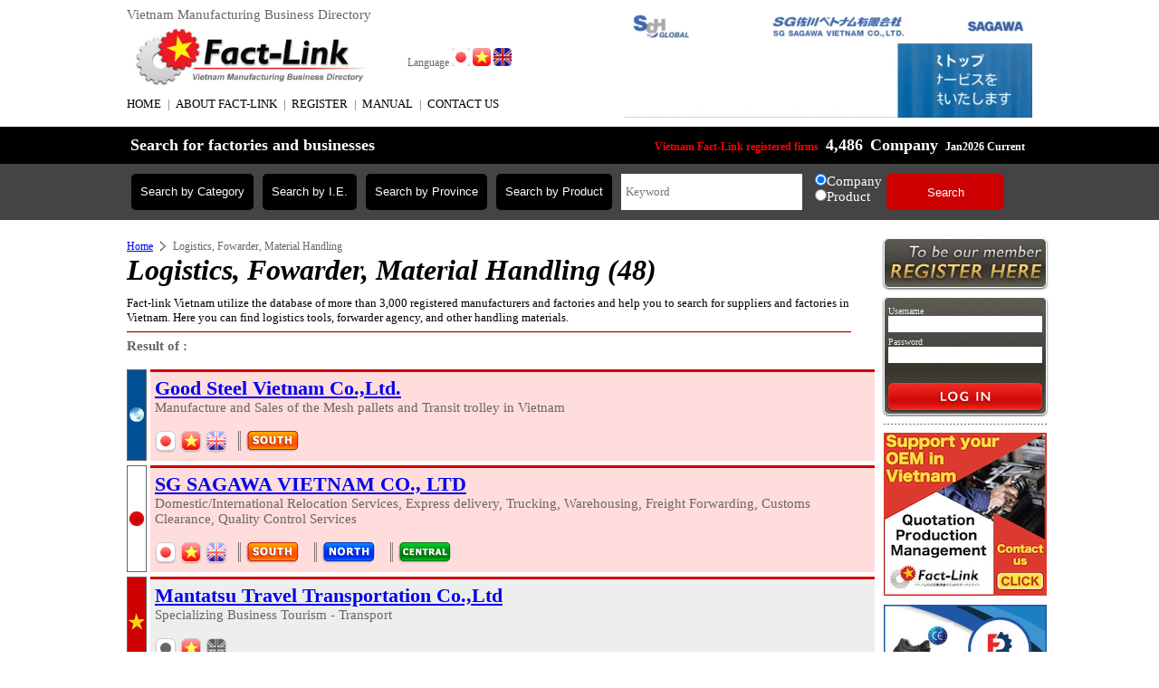

--- FILE ---
content_type: text/html; charset=UTF-8
request_url: https://fact-link.com.vn/search_category.php?id=023&start=0
body_size: 13784
content:

<!DOCTYPE html PUBLIC "-//W3C//DTD XHTML 1.0 Transitional//EN" "http://www.w3.org/TR/xhtml1/DTD/xhtml1-transitional.dtd">
<html xmlns="http://www.w3.org/1999/xhtml">
<head>
<!-- Google tag (gtag.js) -->
<!-- <script async src="https://www.googletagmanager.com/gtag/js?id=G-SPT1V908PV"></script>
<script>
  window.dataLayer = window.dataLayer || [];
  function gtag(){dataLayer.push(arguments);}
  gtag('js', new Date());

  gtag('config', 'G-SPT1V908PV');
</script> -->
<meta http-equiv="Content-Type" content="text/html; charset=utf-8" />
<meta name="keywords" content="Logistics, Fowarder, Material Handling" />
<meta name="description" content=" Fact-link Vietnam utilize the database of more than 3,000 registered manufacturers and factories and help you to search for suppliers and factories in Vietnam. Here you can find logistics tools, forwarder agency, and other handling materials."  />
<meta name="google-site-verification" content="la59twvP76ef_9Ax0RmaqGn3lOh2TrNPXJ5t_pmUMrw" />
<meta name="robots" content="index,FOLLOW,ALL"/>


<title>Logistics, Fowarder, Material Handling | Company List | Fact-Link Vietnam</title>

<link href="/flc_css.css?v=6" rel="stylesheet" type="text/css" />
<link href="/theme.css?v=6" rel="stylesheet" type="text/css" />
<link rel="icon" href="favicon.ico">


<!-- Add the slick-theme.css if you want default styling -->
<link rel="stylesheet" type="text/css" href="//cdn.jsdelivr.net/npm/slick-carousel@1.8.1/slick/slick.css"/>
<!-- ICON NEEDS FONT AWESOME FOR CHEVRON UP ICON -->
<link href="//netdna.bootstrapcdn.com/font-awesome/3.2.1/css/font-awesome.css" rel="stylesheet">
</head>
<body>
	<a href="javascript:" id="return-to-top"><i class="icon-chevron-up"></i></a>
	<div id="trigger"></div>
	<div id="wrap">

		<section id="top-section">
		
			<div class="container relative">

				<p id="top-text"><tr>
			<td valign="top" class="grey_s">Vietnam Manufacturing Business Directory</td>
		  </tr></p>
				
				<nav id="nav-logo">
					<a href="/">
						<tr>
			<td valign="top" class="grey_s"><img src="images/siteID.png?v=1" title="FACT-LINK : : Japan -  Vietnam Industrial Directory" /></td>
		  </tr>
					</a>
				</nav>
				
				<nav id="nav-language">
				
					<span>Language</span>
				
					<a href="set_language.php?lang=jp">
						<img src="images/lang_jp_01.png" title="日本語" width="20" height="20" border="0" />
					</a>
					
					<a href="set_language.php?lang=vn">
						<img src="images/lang_vn_01.png" title="Tiếng Việt" width="20" height="20" border="0" />
					</a>
					
					<a href="set_language.php?lang=en">
						<img src="images/lang_en_02.png" title="English" width="20" height="20" border="0" />
					</a>
					
				</nav>
				
				<div id="nav-menu-area">
					<ul lang="en">
	<li><a href="/">HOME</a></li>
	<li><a href="intro">ABOUT FACT-LINK</a></li>
	<li><a href="touroku.php">REGISTER</a></li>
	<li><a href="manual">MANUAL</a></li>
	<li><a href="contact">CONTACT US</a></li>
</ul>
				</div>
				
				<div id="top-banner" style="width: 450px; height: 120px;">
					
<div style="max-height: 120px; max-width: 100%;"><a href="https://www.fact-link.com.vn/mem_home.php?id=00000823&page=00005926&lang=en" target="_blank"><video width="450" height="120" autoplay muted loop playsinline class="jsBannerTop"><source src="images/banner/C00000476_en.mp4" type="video/mp4"></video></a></div>

				</div>
			
			</div>

		</section>
			
		<section id="nav-section">
	
			<div id="nav-section-header">
				<div class="container">
					<ul class="flvn-nav-before"><li>Search for factories and businesses</li><li class="flvn-group-info"><ul class="flvn-info"><li class="flvn-tit-regis">Vietnam Fact-Link registered firms</li><li class="flvn-mem-toltal">4,486</li><li>Company</li><li class="flvn-current-date">Jan2026 Current</li></ul></li></ul>
				</div>
			</div>
			
			<nav id="search-nav">
			
				<div class="container relative">
				
					<div class="row-flex">
					
						<div class="dropdown-head"><button type="button" onclick="dt('#dropdown-category');"><span lang="en">Search by Category</span></button></div>
						
						<div class="dropdown-head"><button type="button" onclick="dt('#dropdown-ie');"><span lang="en">Search by I.E.</span></button></div>
					
						<div class="dropdown-head"><button type="button" onclick="dt('#dropdown-province');"><span lang="en">Search by Province</span></button></div>

						<div class="dropdown-head"><button type="button" onclick="dt('#dropdown-product');"><span lang="en">Search by Product</span></button></div>
										
						<div id="search-form">

							<form id="formsearchquick" name="formsearchquick" method="post" enctype="multipart/form-data" action="search_post.php" class="form_margin" onsubmit="return check_form('f_searchquick');">
								
								<input name="h_type" type="hidden" id="h_type" value="word" />
								<input name="t_searchcomname" type="text" class="box_side" id="t_searchcomname" placeholder="Keyword" />

								<p class="group-seach-op">
									<input  name="t_search_op" type="radio" value="company" checked="checked">Company<br>
									<input  name="t_search_op" type="radio" value="product">Product
								</p>
								
								<button type="submit">
									<span lang="en">Search</span>
								</button>
					
							</form>
							
						</div>
					
					</div>
					
					<div id="dropdown-toggle">

						<div class="dropdown-toggle-box" id="dropdown-product" hidden>
							<ul data-column="3">
								<li class="main-cat"><b class="cat-parent">Agricultural products/Agricultural materials</b><ul class="cat-child"></ul>
<li class="main-cat"><b class="cat-parent">Tools</b><ul class="cat-child"></ul>
<li class="main-cat"><b class="cat-parent">Others</b><ul class="cat-child"></ul>
<li class="main-cat"><b class="cat-parent">Raw materials</b><ul class="cat-child"><li class="cat-child-item"><a href="products_list.php?id=32&amp;start=0">Stainless steel (7)</a></li><li class="cat-child-item"><a href="products_list.php?id=29&amp;start=0">Mold & Mold material (1)</a></li><li class="cat-child-item"><a href="products_list.php?id=28&amp;start=0">Steel (11)</a></li><li class="cat-child-item"><a href="products_list.php?id=27&amp;start=0">Alumium and Alumium's alloy (6)</a></li><li class="cat-child-item"><a href="products_list.php?id=26&amp;start=0">Copper and copper's alloy (15)</a></li></ul>
<li class="main-cat"><b class="cat-parent">Screws, fastening parts</b><ul class="cat-child"></ul>
<li class="main-cat"><b class="cat-parent">Auto Parts and Accessories</b><ul class="cat-child"></ul>
<li class="main-cat"><b class="cat-parent">Precision measuring equipment</b><ul class="cat-child"></ul>
<li class="main-cat"><b class="cat-parent"> Packing materials & Product / logistics materials</b><ul class="cat-child"><li class="cat-child-item"><a href="products_list.php?id=50&amp;start=0">Anti-mold material (9)</a></li><li class="cat-child-item"><a href="products_list.php?id=49&amp;start=0">Protective material for cargo secrure  (1)</a></li><li class="cat-child-item"><a href="products_list.php?id=16&amp;start=0">Tray (1)</a></li><li class="cat-child-item"><a href="products_list.php?id=12&amp;start=0">Reusable shipping carton  (1)</a></li><li class="cat-child-item"><a href="products_list.php?id=11&amp;start=0">Pallet (2)</a></li></ul>
<li class="main-cat"><b class="cat-parent">Industrial Machine</b><ul class="cat-child"><li class="cat-child-item"><a href="products_list.php?id=40&amp;start=0">Engraving machine (1)</a></li><li class="cat-child-item"><a href="products_list.php?id=39&amp;start=0">Pump (3)</a></li><li class="cat-child-item"><a href="products_list.php?id=38&amp;start=0">Cooler (2)</a></li><li class="cat-child-item"><a href="products_list.php?id=37&amp;start=0">Industrial vacuum cleaner and industrial pump (5)</a></li><li class="cat-child-item"><a href="products_list.php?id=24&amp;start=0">Robot (3)</a></li></ul>
<li class="main-cat"><b class="cat-parent">TAPE</b><ul class="cat-child"></ul>
							</ul>
						</div>
						
						<div class="dropdown-toggle-box" id="dropdown-category" hidden>
							<ul data-column="3">
								<li class="main-cat"><b class="cat-parent">Industrial estate (Land for lease, Factory for rent)</b><span class="cat-active"></span><ul class="cat-child">
<li class="cat-child-item"><a href="search_category.php?id=040&amp;start=0">Industrial Estate (Land for lease, Factory for rent) (94)</a></li></ul></li>
<li class="main-cat"><b class="cat-parent">Mold Design / Production / Mold Material</b><span class="cat-active"></span><ul class="cat-child">
<li class="cat-child-item"><a href="search_category.php?id=006&amp;start=0">Mold & Die Design/ Manufacturing (111)</a></li>
<li class="cat-child-item"><a href="search_category.php?id=045&amp;start=0">Mold Material /Parts  (25)</a></li></ul></li>
<li class="main-cat"><b class="cat-parent">Parts processing, machining, assembly</b><span class="cat-active"></span><ul class="cat-child">
<li class="cat-child-item"><a href="search_category.php?id=003&amp;start=0">Motorcycle and car parts / Automotive parts (97)</a></li>
<li class="cat-child-item"><a href="search_category.php?id=032&amp;start=0">Electrics/ Electronics Parts (116)</a></li>
<li class="cat-child-item"><a href="search_category.php?id=007&amp;start=0">Stamping, Sheet metal processing (102)</a></li>
<li class="cat-child-item"><a href="search_category.php?id=004&amp;start=0">Forging, Casting, Die casting (66)</a></li>
<li class="cat-child-item"><a href="search_category.php?id=008&amp;start=0">Machining, Precision Machining, Assembly (211)</a></li>
<li class="cat-child-item"><a href="search_category.php?id=016&amp;start=0">Spring, Bolt, Industrial Fastener (59)</a></li>
<li class="cat-child-item"><a href="search_category.php?id=031&amp;start=0">Steel Sheet Processing - Raw materials (241)</a></li>
<li class="cat-child-item"><a href="search_category.php?id=012&amp;start=0">Plastic Injection (179)</a></li>
<li class="cat-child-item"><a href="search_category.php?id=048&amp;start=0">Plastics Extrusion, Other Plastic processing (83)</a></li>
<li class="cat-child-item"><a href="search_category.php?id=044&amp;start=0">Rubber molding (55)</a></li></ul></li>
<li class="main-cat"><b class="cat-parent">Surface Treatment, Plating and Painting </b><span class="cat-active"></span><ul class="cat-child">
<li class="cat-child-item"><a href="search_category.php?id=014&amp;start=0">Surface Treatment：Heat Treatment, Plating (92)</a></li>
<li class="cat-child-item"><a href="search_category.php?id=028&amp;start=0">Painting, Coating material (47)</a></li></ul></li>
<li class="main-cat"><b class="cat-parent">Printing, Packaging, Label</b><span class="cat-active"></span><ul class="cat-child">
<li class="cat-child-item"><a href="search_category.php?id=049&amp;start=0">Printing, Label printing (47)</a></li>
<li class="cat-child-item"><a href="search_category.php?id=018&amp;start=0">Package, Packing Materials (214)</a></li></ul></li>
<li class="main-cat"><b class="cat-parent">Equipment, machines, precision instruments, measuring instruments, robots, tools</b><span class="cat-active"></span><ul class="cat-child">
<li class="cat-child-item"><a href="search_category.php?id=011&amp;start=0">Precision/ Measuring Instrument (66)</a></li>
<li class="cat-child-item"><a href="search_category.php?id=030&amp;start=0">Factory equipment, industrial machines and equipment (218)</a></li>
<li class="cat-child-item"><a href="search_category.php?id=009&amp;start=0">Production Equipment, Machine Tool (124)</a></li>
<li class="cat-child-item"><a href="search_category.php?id=043&amp;start=0">Construction/ Heavy equipment (32)</a></li>
<li class="cat-child-item"><a href="search_category.php?id=010&amp;start=0">Tool, Jig (64)</a></li>
<li class="cat-child-item"><a href="search_category.php?id=005&amp;start=0">Factory Automation (F.A), Robot (80)</a></li></ul></li>
<li class="main-cat"><b class="cat-parent">Friendly - Environment · LED · water treatment · Used Products</b><span class="cat-active"></span><ul class="cat-child">
<li class="cat-child-item"><a href="search_category.php?id=033&amp;start=0">Environment, Ecology, LED, Water treatment (62)</a></li>
<li class="cat-child-item"><a href="search_category.php?id=025&amp;start=0">Used Machine, Used Equipment, Used Vehicle (6)</a></li></ul></li>
<li class="main-cat"><b class="cat-parent">Construction, Architecture, Construction Material. Raw Material</b><span class="cat-active"></span><ul class="cat-child">
<li class="cat-child-item"><a href="search_category.php?id=013&amp;start=0">Chemical, Cleaning chemical, Industrial Oil/ Gas (78)</a></li>
<li class="cat-child-item"><a href="search_category.php?id=020&amp;start=0">Resin/ Rubber Material (69)</a></li>
<li class="cat-child-item"><a href="search_category.php?id=017&amp;start=0">Construction, Architecture related Material (125)</a></li></ul></li>
<li class="main-cat"><b class="cat-parent">TRADING</b><span class="cat-active"></span><ul class="cat-child">
<li class="cat-child-item"><a href="search_category.php?id=034&amp;start=0">Electronic/ Electrical Trading (72)</a></li>
<li class="cat-child-item"><a href="search_category.php?id=035&amp;start=0">Machine/ Tools Trading (334)</a></li>
<li class="cat-child-item"><a href="search_category.php?id=015&amp;start=0">Steel/ Non-Ferrous Metal Trading (106)</a></li>
<li class="cat-child-item"><a href="search_category.php?id=058&amp;start=0">Chemical / Medical Trading  (17)</a></li>
<li class="cat-child-item"><a href="search_category.php?id=062&amp;start=0">Office supply trading (7)</a></li>
<li class="cat-child-item"><a href="search_category.php?id=026&amp;start=0">Others (260)</a></li></ul></li>
<li class="main-cat"><b class="cat-parent">Logistics</b><span class="cat-active"></span><ul class="cat-child">
<li class="cat-child-item"><a href="search_category.php?id=023&amp;start=0">Logistics, Fowarder, Material Handling (48)</a></li></ul></li>
<li class="main-cat"><b class="cat-parent">Business Support</b><span class="cat-active"></span><ul class="cat-child">
<li class="cat-child-item"><a href="search_category.php?id=042&amp;start=0">Service Office (68)</a></li>
<li class="cat-child-item"><a href="search_category.php?id=041&amp;start=0">Apartment - Service Apartment (55)</a></li>
<li class="cat-child-item"><a href="search_category.php?id=024&amp;start=0">Lease & Rent (8)</a></li>
<li class="cat-child-item"><a href="search_category.php?id=046&amp;start=0">Quality control service, manufacturing improvement (21)</a></li>
<li class="cat-child-item"><a href="search_category.php?id=022&amp;start=0">IT, Design, Development (74)</a></li>
<li class="cat-child-item"><a href="search_category.php?id=027&amp;start=0">Consulting, Account, Law (34)</a></li>
<li class="cat-child-item"><a href="search_category.php?id=061&amp;start=0">Other business support (18)</a></li>
<li class="cat-child-item"><a href="search_category.php?id=029&amp;start=0">Manpower, Translation (17)</a></li></ul></li>
<li class="main-cat"><b class="cat-parent">Consumer Goods and Service</b><span class="cat-active"></span><ul class="cat-child">
<li class="cat-child-item"><a href="search_category.php?id=039&amp;start=0">Funiture, Plywood, Wood (51)</a></li>
<li class="cat-child-item"><a href="search_category.php?id=019&amp;start=0">Garment, Apparel (140)</a></li>
<li class="cat-child-item"><a href="search_category.php?id=037&amp;start=0">Handicraft, Pottery, Glass (40)</a></li>
<li class="cat-child-item"><a href="search_category.php?id=021&amp;start=0">Food (38)</a></li></ul></li>
<li class="main-cat"><b class="cat-parent">Agriculture, Fisheries</b><span class="cat-active"></span><ul class="cat-child">
<li class="cat-child-item"><a href="search_category.php?id=064&amp;start=0">Agricultural machines (3)</a></li>
<li class="cat-child-item"><a href="search_category.php?id=065&amp;start=0">Agricultural material (0)</a></li>
<li class="cat-child-item"><a href="search_category.php?id=066&amp;start=0">Agricultural products, Seafood (14)</a></li>
<li class="cat-child-item"><a href="search_category.php?id=067&amp;start=0">Fertilizer (2)</a></li>
<li class="cat-child-item"><a href="search_category.php?id=068&amp;start=0">Pesticide (0)</a></li>
							</ul>
						</div>
						
						<div class="dropdown-toggle-box" id="dropdown-ie" hidden>
							<ul data-column="3">
								<li><b>Central</b></li><li><a href="search_post.php?id=038&type=ie">Da Nang IP 	</a></li><li><a href="search_post.php?id=084&type=ie">Hoa Cam IP</a></li><li><a href="search_post.php?id=039&type=ie">Hoa Khanh IP</a></li><li><a href="search_post.php?id=041&type=ie">Lien Chieu IP</a></li><li><a href="search_post.php?id=002&type=ie">Others, Outside industrial estate (Middle)</a></li><li><b>North</b></li><li><a href="search_post.php?id=071&type=ie">Ba Thien 2 IP</a></li><li><a href="search_post.php?id=108&type=ie">Binh Xuyen IZ</a></li><li><a href="search_post.php?id=072&type=ie">Dai An IZ</a></li><li><a href="search_post.php?id=073&type=ie">Dai Dong-Hoan Son IP</a></li><li><a href="search_post.php?id=127&type=ie">Diem Thuy Industrial Zone</a></li><li><a href="search_post.php?id=132&type=ie">Dinh Tram IZ</a></li><li><a href="search_post.php?id=075&type=ie">Dinh Vu IZ</a></li><li><a href="search_post.php?id=144&type=ie">Dong Van 1 IP</a></li><li><a href="search_post.php?id=076&type=ie">Dong Van 2 IP</a></li><li><a href="search_post.php?id=115&type=ie">Dong Van 3 IP</a></li><li><a href="search_post.php?id=074&type=ie">Ha Noi - Dai Tu IP</a></li><li><a href="search_post.php?id=121&type=ie">HAI SON IP</a></li><li><a href="search_post.php?id=045&type=ie">Hoa Lac High-Tech Park</a></li><li><a href="search_post.php?id=104&type=ie">Hoa Mac IZ</a></li><li><a href="search_post.php?id=128&type=ie">Hoang Mai IP</a></li><li><a href="search_post.php?id=052&type=ie">Japan-Hai phong IZ</a></li><li><a href="search_post.php?id=065&type=ie">Khai Quang IZ</a></li><li><a href="search_post.php?id=105&type=ie">Khai Son IZ</a></li><li><a href="search_post.php?id=139&type=ie">Lai Xa IP</a></li><li><a href="search_post.php?id=051&type=ie">Nam Sach IP</a></li><li><a href="search_post.php?id=042&type=ie">Noi Bai IZ</a></li><li><a href="search_post.php?id=085&type=ie">Others, Outside industrial estate (North)</a></li><li><a href="search_post.php?id=077&type=ie">Pho Noi A IP 	 </a></li><li><a href="search_post.php?id=135&type=ie">Pho Noi B IP</a></li><li><a href="search_post.php?id=145&type=ie">Phu Nghia IP</a></li><li><a href="search_post.php?id=078&type=ie">Phuc Dien IZ </a></li><li><a href="search_post.php?id=080&type=ie">Quang Chau IP 	</a></li><li><a href="search_post.php?id=081&type=ie">Quang Minh IZ</a></li><li><a href="search_post.php?id=124&type=ie">QUE VO 2 IP</a></li><li><a href="search_post.php?id=130&type=ie">QUE VO 3 IP  </a></li><li><a href="search_post.php?id=048&type=ie">Que Vo IP 	</a></li><li><a href="search_post.php?id=096&type=ie">Tan Quang IZ </a></li><li><a href="search_post.php?id=103&type=ie">Tan Truong IZ</a></li><li><a href="search_post.php?id=054&type=ie">Thang Long 2 IP 	 </a></li><li><a href="search_post.php?id=134&type=ie">Thang Long IP</a></li><li><a href="search_post.php?id=047&type=ie">Tien Son IZ</a></li><li><a href="search_post.php?id=046&type=ie">VSIP - Bac Ninh IP 	 </a></li><li><a href="search_post.php?id=053&type=ie">VSIP - Haiphong IP 	 </a></li><li><a href="search_post.php?id=141&type=ie">VSIP Hai Duong IP</a></li><li><a href="search_post.php?id=136&type=ie">Yen My II Industrial Park</a></li><li><a href="search_post.php?id=116&type=ie">Yen Phong IZ</a></li><li><b>South</b></li><li><a href="search_post.php?id=012&type=ie">AMATA IP</a></li><li><a href="search_post.php?id=138&type=ie">AN PHUOC INDUSTRIAL PARK </a></li><li><a href="search_post.php?id=013&type=ie">Bien Hoa 1 IP</a></li><li><a href="search_post.php?id=057&type=ie">Bien Hoa 2 IP</a></li><li><a href="search_post.php?id=064&type=ie">BW Supply Chain City (Old: Mapletree Business City)</a></li><li><a href="search_post.php?id=120&type=ie">Cat Lai 2 IP</a></li><li><a href="search_post.php?id=118&type=ie">Dai Dang IP</a></li><li><a href="search_post.php?id=059&type=ie">Dong An 1 IP</a></li><li><a href="search_post.php?id=058&type=ie">Dong An 2 IP</a></li><li><a href="search_post.php?id=034&type=ie">Duc Hoa IP</a></li><li><a href="search_post.php?id=087&type=ie">Giang Dien IP</a></li><li><a href="search_post.php?id=060&type=ie">Hiep Phuoc IP</a></li><li><a href="search_post.php?id=091&type=ie">Ho Nai IZ	 </a></li><li><a href="search_post.php?id=061&type=ie">Kizuna Rental Factory</a></li><li><a href="search_post.php?id=092&type=ie">Le Minh Xuan IP 	 </a></li><li><a href="search_post.php?id=143&type=ie">Linh Trung 1 EPZ</a></li><li><a href="search_post.php?id=027&type=ie">Linh Trung 2 EPZ</a></li><li><a href="search_post.php?id=004&type=ie">Linh Trung 3 EPZ</a></li><li><a href="search_post.php?id=142&type=ie">Long Dinh - Long Cang IP</a></li><li><a href="search_post.php?id=014&type=ie">Long Duc IP</a></li><li><a href="search_post.php?id=062&type=ie">Long Hau IP</a></li><li><a href="search_post.php?id=063&type=ie">Long Thanh IP 	 </a></li><li><a href="search_post.php?id=007&type=ie">LOTECO</a></li><li><a href="search_post.php?id=129&type=ie">My Phuoc 3 IP</a></li><li><a href="search_post.php?id=017&type=ie">My Phuoc IP 	 </a></li><li><a href="search_post.php?id=020&type=ie">My Xuan IP</a></li><li><a href="search_post.php?id=090&type=ie">Nam Tan Uyen IP 	 </a></li><li><a href="search_post.php?id=097&type=ie">Nhon Trach IP 	 </a></li><li><a href="search_post.php?id=001&type=ie">Others, Outside industrial estate (South)</a></li><li><a href="search_post.php?id=122&type=ie">Phuc Long IP</a></li><li><a href="search_post.php?id=056&type=ie">Protrade International Tech Park</a></li><li><a href="search_post.php?id=006&type=ie">Saigon High-Tech Park	 </a></li><li><a href="search_post.php?id=133&type=ie">Song Than IP</a></li><li><a href="search_post.php?id=068&type=ie">Tan Binh IP 	 </a></li><li><a href="search_post.php?id=140&type=ie">Tan Do Industrial Park</a></li><li><a href="search_post.php?id=117&type=ie">Tan Dong Hiep A/B IP</a></li><li><a href="search_post.php?id=119&type=ie">Tan Duc IP</a></li><li><a href="search_post.php?id=123&type=ie">Tan Phu Trung IP</a></li><li><a href="search_post.php?id=089&type=ie">Tan Tao IP</a></li><li><a href="search_post.php?id=003&type=ie">Tan Thuan EPZ 	 </a></li><li><a href="search_post.php?id=137&type=ie">Thu  Thua IP</a></li><li><a href="search_post.php?id=055&type=ie">Vinh Loc  IP</a></li><li><a href="search_post.php?id=086&type=ie">Vinh Loc 2 IP</a></li><li><a href="search_post.php?id=015&type=ie">VSIP 1 IP 	 </a></li><li><a href="search_post.php?id=016&type=ie">VSIP 2 IP</a></li><li><b>Other</b></li><li><a href="search_post.php?id=146&type=ie">Dong Nam Industrial Park</a></li><li><a href="search_post.php?id=131&type=ie">Outside Vietnam</a></li>
							</ul>
						</div>
						
						<div class="dropdown-toggle-box" id="dropdown-province" hidden>
							<ul data-column="3">
								<li><a href="search_post.php?id=001&type=prov">Outside Vietnam</a></li><li><a href="search_post.php?id=002&type=prov">Ha Noi City</a></li><li><a href="search_post.php?id=003&type=prov">Ho Chi Minh City</a></li><li><a href="search_post.php?id=005&type=prov">Nha Trang City</a></li><li><a href="search_post.php?id=006&type=prov">Da Nang City</a></li><li><a href="search_post.php?id=007&type=prov">Hai Phong City</a></li><li><a href="search_post.php?id=008&type=prov">An Giang Province</a></li><li><a href="search_post.php?id=009&type=prov">Ba Ria-Vung Tau Province</a></li><li><a href="search_post.php?id=010&type=prov">Bac Can Province</a></li><li><a href="search_post.php?id=011&type=prov">Bac Giang Province</a></li><li><a href="search_post.php?id=012&type=prov">Bac Lieu Province</a></li><li><a href="search_post.php?id=013&type=prov">Bac Ninh Province</a></li><li><a href="search_post.php?id=014&type=prov">Ben Tre Province</a></li><li><a href="search_post.php?id=015&type=prov">Binh Dinh Province</a></li><li><a href="search_post.php?id=016&type=prov">Binh Duong Province</a></li><li><a href="search_post.php?id=017&type=prov">Binh Phuoc Province</a></li><li><a href="search_post.php?id=018&type=prov">Binh Thuan Province</a></li><li><a href="search_post.php?id=019&type=prov">Ca Mau Province</a></li><li><a href="search_post.php?id=020&type=prov">Cao Bang Province</a></li><li><a href="search_post.php?id=021&type=prov">Can Tho City</a></li><li><a href="search_post.php?id=022&type=prov">Dak Lak Province</a></li><li><a href="search_post.php?id=023&type=prov">Dak Nong Province</a></li><li><a href="search_post.php?id=024&type=prov">Dien Bien Province</a></li><li><a href="search_post.php?id=025&type=prov">Dong Nai Province</a></li><li><a href="search_post.php?id=026&type=prov">Dong Thap Province</a></li><li><a href="search_post.php?id=027&type=prov">Gia Lai Province</a></li><li><a href="search_post.php?id=028&type=prov">Ha Giang Province</a></li><li><a href="search_post.php?id=029&type=prov">Ha Nam Province</a></li><li><a href="search_post.php?id=030&type=prov">Ha Tinh Province</a></li><li><a href="search_post.php?id=031&type=prov">Hai Duong Province</a></li><li><a href="search_post.php?id=032&type=prov">Hoa Binh Province</a></li><li><a href="search_post.php?id=033&type=prov">Hung Yen Province</a></li><li><a href="search_post.php?id=034&type=prov">Kien Giang Province</a></li><li><a href="search_post.php?id=035&type=prov">Khanh Hoa Province</a></li><li><a href="search_post.php?id=036&type=prov">Kom Tum Province</a></li><li><a href="search_post.php?id=037&type=prov">Lai Chau Province</a></li><li><a href="search_post.php?id=038&type=prov">Lam Dong Province</a></li><li><a href="search_post.php?id=039&type=prov">Lang Son Province</a></li><li><a href="search_post.php?id=040&type=prov">Lao Cai Province</a></li><li><a href="search_post.php?id=041&type=prov">Long An Province</a></li><li><a href="search_post.php?id=042&type=prov">Nam Dinh Province</a></li><li><a href="search_post.php?id=043&type=prov">Nghe An Province</a></li><li><a href="search_post.php?id=044&type=prov">Ninh Binh Province</a></li><li><a href="search_post.php?id=045&type=prov">Ninh Thuan Province</a></li><li><a href="search_post.php?id=046&type=prov">Phu Tho Province</a></li><li><a href="search_post.php?id=047&type=prov">Phu Yen Province</a></li><li><a href="search_post.php?id=048&type=prov">Quang Binh Province</a></li><li><a href="search_post.php?id=049&type=prov">Quang Nam Province</a></li><li><a href="search_post.php?id=050&type=prov">Quang Ngai Province</a></li><li><a href="search_post.php?id=051&type=prov">Quang Ninh Province</a></li><li><a href="search_post.php?id=052&type=prov">Quang Tri Province</a></li><li><a href="search_post.php?id=053&type=prov">Soc Trang Province</a></li><li><a href="search_post.php?id=054&type=prov">Son La Province</a></li><li><a href="search_post.php?id=055&type=prov">Tay Ninh Province</a></li><li><a href="search_post.php?id=056&type=prov">Thai Binh Province</a></li><li><a href="search_post.php?id=057&type=prov">Thai Nguyen Province</a></li><li><a href="search_post.php?id=058&type=prov">Thanh Hoa Province</a></li><li><a href="search_post.php?id=059&type=prov">Thua Thien Hue Province</a></li><li><a href="search_post.php?id=060&type=prov">Tien Giang Province</a></li><li><a href="search_post.php?id=061&type=prov">Tra Vinh Province</a></li><li><a href="search_post.php?id=062&type=prov">Tuyen Quang Province</a></li><li><a href="search_post.php?id=063&type=prov">Vinh Long Province</a></li><li><a href="search_post.php?id=064&type=prov">Vinh Phuc Province</a></li><li><a href="search_post.php?id=065&type=prov">Yen Bai Province</a></li><li><a href="search_post.php?id=066&type=prov">Hau Giang Province</a></li>
							</ul>
						</div>
						
						<div class="dropdown-toggle-box" id="dropdown-country" hidden>
							<ul data-column="0">
								<li><a href="search_post.php?id=001&type=ctry">Other Country</a></li><li><a href="search_post.php?id=002&type=ctry">Japan</a></li><li><a href="search_post.php?id=003&type=ctry">Thailand</a></li><li><a href="search_post.php?id=004&type=ctry">China</a></li><li><a href="search_post.php?id=005&type=ctry">Taiwan</a></li><li><a href="search_post.php?id=006&type=ctry">Korea</a></li><li><a href="search_post.php?id=007&type=ctry">Hongkong</a></li><li><a href="search_post.php?id=008&type=ctry">Singapore</a></li>
							</ul>
						</div>
						
					</div>
					
				</div>
				
			</nav>
			
			
		</section>
		
		<section id="mid-section">
			
			<div class="container">
				
				<div class="row-flex">

					<main>

						<table id="main-table" border="0" cellspacing="0" cellpadding="0" width="100%">
						
							<tr>
								
								<!-- Main content -->
								<td valign="top" id="main-content">
								
									<!DOCTYPE html PUBLIC "-//W3C//DTD XHTML 1.0 Transitional//EN" "http://www.w3.org/TR/xhtml1/DTD/xhtml1-transitional.dtd">
<html xmlns="http://www.w3.org/1999/xhtml">
<head>
<meta http-equiv="Content-Type" content="text/html; charset=utf-8" />
<title></title>
<link href="flc_css.css?v=2" rel="stylesheet" type="text/css" />
</head>

<body>
<table width="560" border="0" cellpadding="0" cellspacing="0" bgcolor="#FFFFFF">
  <tr style="display: block">
    <td valign="top">
      <ul class="fl-breadcrumb">
			<li class="fl-breadcrumb-item">
				<a href="/">Home</a>
			</li>
			<li class="fl-breadcrumb-item">Logistics, Fowarder, Material Handling</li></ul>
    </td>
  </tr>
  <tr>
    <td valign="top"><p><font face="verdana" size="6" color="black"><strong><i>Logistics, Fowarder, Material Handling (48)<span class="seach-result-des"> Fact-link Vietnam utilize the database of more than 3,000 registered manufacturers and factories and help you to search for suppliers and factories in Vietnam. Here you can find logistics tools, forwarder agency, and other handling materials.</span>
	<img src="images/line_h_04.png" width="800" height="15" /></i></strong></font></p></td>
  </tr>
  <tr>
    <td valign="top"><strong>Result of : </strong></td>	
  </tr>
  <tr>
    <td valign="top"><br></td>
  </tr>
  
  <tr>
					<td valign="top"><table width="800" border="0" cellspacing="0" cellpadding="0">
					<tr>
					<td width="22" bordercolor="#999999" bgcolor="#004F94" style="border-style:solid; border-width:1px;"><img src="images/bg_nation_oo.jpg" title="Other Nation" /></td>
					<td width="5" valign="top">&nbsp;</td>
					<td width="800" valign="top" ><table class="archive_table" width="800" border="0" cellspacing="0" cellpadding="5" bgcolor="#FFDDDD">
					<tr><td><span class="default_head"><a href="home/goodsteel-vn" target="_blank">Good Steel Vietnam Co.,Ltd.</a></span><br />Manufacture and Sales of the Mesh pallets and Transit trolley in Vietnam<br /><br /><a href="mem_profile.php?id=00001402&page=00001997&lang=jp" target="_blank"><img src="images/tpl_jp_01.png" alt="日本語" width="24" height="24" border="0" /></a> <a href="mem_profile.php?id=00001402&page=00001997&lang=vn" target="_blank"><img src="images/tpl_vn_01.png" alt="Việt Nam" width="24" height="24" border="0" /></a> <a href="mem_profile.php?id=00001402&page=00001997&lang=en" target="_blank"><img src="images/tpl_en_01.png" alt="English" width="24" height="24" border="0" /></a>&nbsp;&nbsp;&nbsp;<img src="images/sector/south_en.png" width="72" height="24" border="0" />&nbsp;</td></tr>
					</table></td>
					</tr>
					</table></td>


					</tr>
					<tr><td valign="top"><img src="images/blank.png" width="560" height="5" /></td></tr><tr>
					<td valign="top"><table width="800" border="0" cellspacing="0" cellpadding="0">
					<tr>
					<td width="22" bordercolor="#999999" bgcolor="#FFFFFF" style="border-style:solid; border-width:1px;"><img src="images/bg_nation_jp.jpg" title="Japan" /></td>
					<td width="5" valign="top">&nbsp;</td>
					<td width="800" valign="top" ><table class="archive_table" width="800" border="0" cellspacing="0" cellpadding="5" bgcolor="#FFDDDD">
					<tr><td><span class="default_head"><a href="home/sagawa-vietnam" target="_blank">SG SAGAWA VIETNAM CO., LTD</a></span><br />Domestic/International Relocation Services, Express delivery, Trucking, Warehousing, Freight Forwarding, Customs Clearance, Quality Control Services<br /><br /><a href="mem_profile.php?id=00000823&page=00000958&lang=jp" target="_blank"><img src="images/tpl_jp_01.png" alt="日本語" width="24" height="24" border="0" /></a> <a href="mem_profile.php?id=00000823&page=00000958&lang=vn" target="_blank"><img src="images/tpl_vn_01.png" alt="Việt Nam" width="24" height="24" border="0" /></a> <a href="mem_profile.php?id=00000823&page=00000958&lang=en" target="_blank"><img src="images/tpl_en_01.png" alt="English" width="24" height="24" border="0" /></a>&nbsp;&nbsp;&nbsp;<img src="images/sector/south_en.png" width="72" height="24" border="0" />&nbsp;&nbsp;&nbsp;<img src="images/sector/north_en.png" width="72" height="24" border="0" />&nbsp;&nbsp;&nbsp;<img src="images/sector/central_en.png" width="72" height="24" border="0" />&nbsp;</td></tr>
					</table></td>
					</tr>
					</table></td>


					</tr>
					<tr><td valign="top"><img src="images/blank.png" width="560" height="5" /></td></tr><tr>
					<td valign="top"><table width="800" border="0" cellspacing="0" cellpadding="0">
					<tr>
					<td width="22" bordercolor="#999999" bgcolor="#CC0000" style="border-style:solid; border-width:1px;"><img src="images/bg_nation_vn.jpg" title="Vietnam" /></td>
					<td width="5" valign="top">&nbsp;</td>
					<td width="800" valign="top" ><table class="archive_table" width="800" border="0" cellspacing="0" cellpadding="5" bgcolor="#EEEEEE">
					<tr><td><span class="default_head"><a href="home/dmt941" target="_blank">Mantatsu Travel Transportation Co.,Ltd</a></span><br />Specializing Business Tourism - Transport<br /><br /><img src="images/tpl_jp_00.png" width="24" height="24" border="0" /> <a href="mem_profile.php?id=00000989&page=00001938&lang=vn" target="_blank"><img src="images/tpl_vn_01.png" alt="Việt Nam" width="24" height="24" border="0" /></a> <img src="images/tpl_en_00.png" width="24" height="24" border="0" /></td></tr>
					</table></td>
					</tr>
					</table></td>
					</tr>
					<tr><td valign="top"><img src="images/blank.png" width="560" height="5" /></td></tr><tr>
					<td valign="top"><table width="800" border="0" cellspacing="0" cellpadding="0">
					<tr>
					<td width="22" bordercolor="#999999" bgcolor="#FFFFFF" style="border-style:solid; border-width:1px;"><img src="images/bg_nation_jp.jpg" title="Japan" /></td>
					<td width="5" valign="top">&nbsp;</td>
					<td width="800" valign="top" ><table class="archive_table" width="800" border="0" cellspacing="0" cellpadding="5" bgcolor="#EEEEEE">
					<tr><td><span class="default_head"><a href="home/hondalogicom-vn" target="_blank">HONDA LOGICOM (VIETANM) CO.,LTD.</a></span><br />倉庫と商品保管サービス、運送代行サービス<br /><br /><a href="mem_profile.php?id=00001464&page=00002064&lang=jp" target="_blank"><img src="images/tpl_jp_01.png" alt="日本語" width="24" height="24" border="0" /></a> <img src="images/tpl_vn_00.png" width="24" height="24" border="0" /> <img src="images/tpl_en_00.png" width="24" height="24" border="0" /></td></tr>
					</table></td>
					</tr>
					</table></td>
					</tr>
					<tr><td valign="top"><img src="images/blank.png" width="560" height="5" /></td></tr><tr>
					<td valign="top"><table width="800" border="0" cellspacing="0" cellpadding="0">
					<tr>
					<td width="22" bordercolor="#999999" bgcolor="#FFFFFF" style="border-style:solid; border-width:1px;"><img src="images/bg_nation_jp.jpg" title="Japan" /></td>
					<td width="5" valign="top">&nbsp;</td>
					<td width="800" valign="top" ><table class="archive_table" width="800" border="0" cellspacing="0" cellpadding="5" bgcolor="#EEEEEE">
					<tr><td><span class="default_head"><a href="home/sanyo-vn" target="_blank">Sanyo Company Limited</a></span><br />Authorized Sole Distributor of TCM JAPAN<br /><br /><img src="images/tpl_jp_00.png" width="24" height="24" border="0" /> <img src="images/tpl_vn_00.png" width="24" height="24" border="0" /> <a href="mem_profile.php?id=00045579&page=00004495&lang=en" target="_blank"><img src="images/tpl_en_01.png" alt="English" width="24" height="24" border="0" /></a></td></tr>
					</table></td>
					</tr>
					</table></td>
					</tr>
					<tr><td valign="top"><img src="images/blank.png" width="560" height="5" /></td></tr><tr>
					<td valign="top"><table width="800" border="0" cellspacing="0" cellpadding="0">
					<tr>
					<td width="22" bordercolor="#999999" bgcolor="#FFFFFF" style="border-style:solid; border-width:1px;"><img src="images/bg_nation_jp.jpg" title="Japan" /></td>
					<td width="5" valign="top">&nbsp;</td>
					<td width="800" valign="top" ><table class="archive_table" width="800" border="0" cellspacing="0" cellpadding="5" bgcolor="#EEEEEE">
					<tr><td><span class="default_head"><a href="home/sankyu_vn" target="_blank">SANKYU (VIETNAM) CO., LTD.</a></span><br />Logistics , Plant engineering - To Be Your Best Partner<br /><br /><a href="mem_profile.php?id=00000836&page=00000981&lang=jp" target="_blank"><img src="images/tpl_jp_01.png" alt="日本語" width="24" height="24" border="0" /></a> <a href="mem_profile.php?id=00000836&page=00000981&lang=vn" target="_blank"><img src="images/tpl_vn_01.png" alt="Việt Nam" width="24" height="24" border="0" /></a> <a href="mem_profile.php?id=00000836&page=00000981&lang=en" target="_blank"><img src="images/tpl_en_01.png" alt="English" width="24" height="24" border="0" /></a></td></tr>
					</table></td>
					</tr>
					</table></td>
					</tr>
					<tr><td valign="top"><img src="images/blank.png" width="560" height="5" /></td></tr><tr>
					<td valign="top"><table width="800" border="0" cellspacing="0" cellpadding="0">
					<tr>
					<td width="22" bordercolor="#999999" bgcolor="#CC0000" style="border-style:solid; border-width:1px;"><img src="images/bg_nation_vn.jpg" title="Vietnam" /></td>
					<td width="5" valign="top">&nbsp;</td>
					<td width="800" valign="top" ><table class="archive_table" width="800" border="0" cellspacing="0" cellpadding="5" bgcolor="#EEEEEE">
					<tr><td><span class="default_head"><a href="home/tnl-logistics" target="_blank">TNL LOGISTICS AND TRADING CO., LTD</a></span><br /><br /><img src="images/tpl_jp_00.png" width="24" height="24" border="0" /> <img src="images/tpl_vn_00.png" width="24" height="24" border="0" /> <a href="mem_profile.php?id=00055654&page=00005944&lang=en" target="_blank"><img src="images/tpl_en_01.png" alt="English" width="24" height="24" border="0" /></a></td></tr>
					</table></td>
					</tr>
					</table></td>
					</tr>
					<tr><td valign="top"><img src="images/blank.png" width="560" height="5" /></td></tr><tr>
					<td valign="top"><table width="800" border="0" cellspacing="0" cellpadding="0">
					<tr>
					<td width="22" bordercolor="#999999" bgcolor="#FFFFFF" style="border-style:solid; border-width:1px;"><img src="images/bg_nation_jp.jpg" title="Japan" /></td>
					<td width="5" valign="top">&nbsp;</td>
					<td width="800" valign="top" ><table class="archive_table" width="800" border="0" cellspacing="0" cellpadding="5" bgcolor="#EEEEEE">
					<tr><td><span class="default_head"><a href="home/dragonlogistics" target="_blank">DRAGON LOGISTICS CO.,LTD</a></span><br /><br /><a href="mem_profile.php?id=00055989&page=00006136&lang=jp" target="_blank"><img src="images/tpl_jp_01.png" alt="日本語" width="24" height="24" border="0" /></a> <a href="mem_profile.php?id=00055989&page=00006136&lang=vn" target="_blank"><img src="images/tpl_vn_01.png" alt="Việt Nam" width="24" height="24" border="0" /></a> <a href="mem_profile.php?id=00055989&page=00006136&lang=en" target="_blank"><img src="images/tpl_en_01.png" alt="English" width="24" height="24" border="0" /></a></td></tr>
					</table></td>
					</tr>
					</table></td>
					</tr>
					<tr><td valign="top"><img src="images/blank.png" width="560" height="5" /></td></tr><tr>
					<td valign="top"><table width="800" border="0" cellspacing="0" cellpadding="0">
					<tr>
					<td width="22" bordercolor="#999999" bgcolor="#CC0000" style="border-style:solid; border-width:1px;"><img src="images/bg_nation_vn.jpg" title="Vietnam" /></td>
					<td width="5" valign="top">&nbsp;</td>
					<td width="800" valign="top" ><table class="archive_table" width="800" border="0" cellspacing="0" cellpadding="5" bgcolor="#EEEEEE">
					<tr><td><span class="default_head"><a href="home/tnn-logistics" target="_blank">TNN Logistics</a></span><br />Dịch vụ giao nhận hàng hóa<br /><br /><img src="images/tpl_jp_00.png" width="24" height="24" border="0" /> <a href="mem_profile.php?id=00001964&page=00002680&lang=vn" target="_blank"><img src="images/tpl_vn_01.png" alt="Việt Nam" width="24" height="24" border="0" /></a> <img src="images/tpl_en_00.png" width="24" height="24" border="0" /></td></tr>
					</table></td>
					</tr>
					</table></td>
					</tr>
					<tr><td valign="top"><img src="images/blank.png" width="560" height="5" /></td></tr><tr>
					<td valign="top"><table width="800" border="0" cellspacing="0" cellpadding="0">
					<tr>
					<td width="22" bordercolor="#999999" bgcolor="#CC0000" style="border-style:solid; border-width:1px;"><img src="images/bg_nation_vn.jpg" title="Vietnam" /></td>
					<td width="5" valign="top">&nbsp;</td>
					<td width="800" valign="top" ><table class="archive_table" width="800" border="0" cellspacing="0" cellpadding="5" bgcolor="#EEEEEE">
					<tr><td><span class="default_head"><a href="home/namphuong" target="_blank">Nam Phuong Co.,Ltd.</a></span><br />One of the biggest importers and distributors of Foods, Confectionary and Wines<br /><br /><img src="images/tpl_jp_00.png" width="24" height="24" border="0" /> <a href="mem_profile.php?id=00000245&page=00000319&lang=vn" target="_blank"><img src="images/tpl_vn_01.png" alt="Việt Nam" width="24" height="24" border="0" /></a> <a href="mem_profile.php?id=00000245&page=00000319&lang=en" target="_blank"><img src="images/tpl_en_01.png" alt="English" width="24" height="24" border="0" /></a></td></tr>
					</table></td>
					</tr>
					</table></td>
					</tr>
					<tr><td valign="top"><img src="images/blank.png" width="560" height="5" /></td></tr><tr>
					<td valign="top"><table width="800" border="0" cellspacing="0" cellpadding="0">
					<tr>
					<td width="22" bordercolor="#999999" bgcolor="#FFFFFF" style="border-style:solid; border-width:1px;"><img src="images/bg_nation_jp.jpg" title="Japan" /></td>
					<td width="5" valign="top">&nbsp;</td>
					<td width="800" valign="top" ><table class="archive_table" width="800" border="0" cellspacing="0" cellpadding="5" bgcolor="#EEEEEE">
					<tr><td><span class="default_head"><a href="home/portrich" target="_blank">PORTRICH (VIETNAM) COMPANY LIMITED</a></span><br /><br /><a href="mem_profile.php?id=00055655&page=00005945&lang=jp" target="_blank"><img src="images/tpl_jp_01.png" alt="日本語" width="24" height="24" border="0" /></a> <img src="images/tpl_vn_00.png" width="24" height="24" border="0" /> <img src="images/tpl_en_00.png" width="24" height="24" border="0" /></td></tr>
					</table></td>
					</tr>
					</table></td>
					</tr>
					<tr><td valign="top"><img src="images/blank.png" width="560" height="5" /></td></tr><tr>
					<td valign="top"><table width="800" border="0" cellspacing="0" cellpadding="0">
					<tr>
					<td width="22" bordercolor="#999999" bgcolor="#FFFFFF" style="border-style:solid; border-width:1px;"><img src="images/bg_nation_jp.jpg" title="Japan" /></td>
					<td width="5" valign="top">&nbsp;</td>
					<td width="800" valign="top" ><table class="archive_table" width="800" border="0" cellspacing="0" cellpadding="5" bgcolor="#EEEEEE">
					<tr><td><span class="default_head"><a href="home/nrsraiza_vietnam" target="_blank">NRS Raiza Logistics Vietnam, JSC.</a></span><br /><br /><a href="mem_profile.php?id=00055123&page=00005613&lang=jp" target="_blank"><img src="images/tpl_jp_01.png" alt="日本語" width="24" height="24" border="0" /></a> <a href="mem_profile.php?id=00055123&page=00005613&lang=vn" target="_blank"><img src="images/tpl_vn_01.png" alt="Việt Nam" width="24" height="24" border="0" /></a> <img src="images/tpl_en_00.png" width="24" height="24" border="0" /></td></tr>
					</table></td>
					</tr>
					</table></td>
					</tr>
					<tr><td valign="top"><img src="images/blank.png" width="560" height="5" /></td></tr><tr class='fl-d-none'>
					<td valign="top"><table width="800" border="0" cellspacing="0" cellpadding="0">
					<tr>
					<td width="22" bordercolor="#999999" bgcolor="#CC0000" style="border-style:solid; border-width:1px;"><img src="images/bg_nation_vn.jpg" title="Vietnam" /></td>
					<td width="5" valign="top">&nbsp;</td>
					<td width="800" valign="top" ><table class="archive_table" width="800" border="0" cellspacing="0" cellpadding="5" bgcolor="#EEEEEE">
					<tr><td><span class="default_head">VIET THANG LONG LOGISTICS CO,.LTD</span><br /><br /><img src="images/tpl_jp_00.png" width="24" height="24" border="0" /> <img src="images/tpl_vn_00.png" width="24" height="24" border="0" /> <img src="images/tpl_en_00.png" width="24" height="24" border="0" /></td></tr>
					</table></td>
					</tr>
					</table></td>
					</tr>
					<tr><td valign="top"><img src="images/blank.png" width="560" height="5" /></td></tr><tr>
					<td valign="top"><table width="800" border="0" cellspacing="0" cellpadding="0">
					<tr>
					<td width="22" bordercolor="#999999" bgcolor="#CC0000" style="border-style:solid; border-width:1px;"><img src="images/bg_nation_vn.jpg" title="Vietnam" /></td>
					<td width="5" valign="top">&nbsp;</td>
					<td width="800" valign="top" ><table class="archive_table" width="800" border="0" cellspacing="0" cellpadding="5" bgcolor="#EEEEEE">
					<tr><td><span class="default_head"><a href="home/vintrans" target="_blank">VIETNAM TRANSPOST POST JOINT STOCK COMPANY</a></span><br /><br /><img src="images/tpl_jp_00.png" width="24" height="24" border="0" /> <a href="mem_profile.php?id=00054715&page=00005373&lang=vn" target="_blank"><img src="images/tpl_vn_01.png" alt="Việt Nam" width="24" height="24" border="0" /></a> <img src="images/tpl_en_00.png" width="24" height="24" border="0" /></td></tr>
					</table></td>
					</tr>
					</table></td>
					</tr>
					<tr><td valign="top"><img src="images/blank.png" width="560" height="5" /></td></tr><tr>
					<td valign="top"><table width="800" border="0" cellspacing="0" cellpadding="0">
					<tr>
					<td width="22" bordercolor="#999999" bgcolor="#FFFFFF" style="border-style:solid; border-width:1px;"><img src="images/bg_nation_jp.jpg" title="Japan" /></td>
					<td width="5" valign="top">&nbsp;</td>
					<td width="800" valign="top" ><table class="archive_table" width="800" border="0" cellspacing="0" cellpadding="5" bgcolor="#EEEEEE">
					<tr><td><span class="default_head"><a href="home/gk-logistics" target="_blank">GK LOGISTICS VIETNAM</a></span><br />We will provide forwarding services and consultancy<br /><br /><a href="mem_profile.php?id=00054822&page=00005432&lang=jp" target="_blank"><img src="images/tpl_jp_01.png" alt="日本語" width="24" height="24" border="0" /></a> <a href="mem_profile.php?id=00054822&page=00005432&lang=vn" target="_blank"><img src="images/tpl_vn_01.png" alt="Việt Nam" width="24" height="24" border="0" /></a> <a href="mem_profile.php?id=00054822&page=00005432&lang=en" target="_blank"><img src="images/tpl_en_01.png" alt="English" width="24" height="24" border="0" /></a></td></tr>
					</table></td>
					</tr>
					</table></td>
					</tr>
					<tr><td valign="top"><img src="images/blank.png" width="560" height="5" /></td></tr><tr>
					<td valign="top"><table width="800" border="0" cellspacing="0" cellpadding="0">
					<tr>
					<td width="22" bordercolor="#999999" bgcolor="#FFFFFF" style="border-style:solid; border-width:1px;"><img src="images/bg_nation_jp.jpg" title="Japan" /></td>
					<td width="5" valign="top">&nbsp;</td>
					<td width="800" valign="top" ><table class="archive_table" width="800" border="0" cellspacing="0" cellpadding="5" bgcolor="#EEEEEE">
					<tr><td><span class="default_head"><a href="home/irifune-vn" target="_blank">Irifune Dynamic Shipping Vietnam  Co.,Ltd</a></span><br />We will supply the Forwarding service with Japanese quality & Local Price.<br /><br /><a href="mem_profile.php?id=00001295&page=00001851&lang=jp" target="_blank"><img src="images/tpl_jp_01.png" alt="日本語" width="24" height="24" border="0" /></a> <a href="mem_profile.php?id=00001295&page=00001851&lang=vn" target="_blank"><img src="images/tpl_vn_01.png" alt="Việt Nam" width="24" height="24" border="0" /></a> <a href="mem_profile.php?id=00001295&page=00001851&lang=en" target="_blank"><img src="images/tpl_en_01.png" alt="English" width="24" height="24" border="0" /></a></td></tr>
					</table></td>
					</tr>
					</table></td>
					</tr>
					<tr><td valign="top"><img src="images/blank.png" width="560" height="5" /></td></tr><tr>
					<td valign="top"><table width="800" border="0" cellspacing="0" cellpadding="0">
					<tr>
					<td width="22" bordercolor="#999999" bgcolor="#FFFFFF" style="border-style:solid; border-width:1px;"><img src="images/bg_nation_jp.jpg" title="Japan" /></td>
					<td width="5" valign="top">&nbsp;</td>
					<td width="800" valign="top" ><table class="archive_table" width="800" border="0" cellspacing="0" cellpadding="5" bgcolor="#EEEEEE">
					<tr><td><span class="default_head"><a href="home/keihin" target="_blank">KEIHIN MULTI-TRANS (VIETNAM) COMPANY LIMITED</a></span><br /><br /><a href="mem_profile.php?id=00051655&page=00005212&lang=jp" target="_blank"><img src="images/tpl_jp_01.png" alt="日本語" width="24" height="24" border="0" /></a> <img src="images/tpl_vn_00.png" width="24" height="24" border="0" /> <img src="images/tpl_en_00.png" width="24" height="24" border="0" /></td></tr>
					</table></td>
					</tr>
					</table></td>
					</tr>
					<tr><td valign="top"><img src="images/blank.png" width="560" height="5" /></td></tr><tr class='fl-d-none'>
					<td valign="top"><table width="800" border="0" cellspacing="0" cellpadding="0">
					<tr>
					<td width="22" bordercolor="#999999" bgcolor="#FFFFFF" style="border-style:solid; border-width:1px;"><img src="images/bg_nation_jp.jpg" title="Japan" /></td>
					<td width="5" valign="top">&nbsp;</td>
					<td width="800" valign="top" ><table class="archive_table" width="800" border="0" cellspacing="0" cellpadding="5" bgcolor="#EEEEEE">
					<tr><td><span class="default_head">AITC LOGISTICS ( VIET NAM) CO.,LTD</span><br /><br /><img src="images/tpl_jp_00.png" width="24" height="24" border="0" /> <img src="images/tpl_vn_00.png" width="24" height="24" border="0" /> <img src="images/tpl_en_00.png" width="24" height="24" border="0" /></td></tr>
					</table></td>
					</tr>
					</table></td>
					</tr>
					<tr><td valign="top"><img src="images/blank.png" width="560" height="5" /></td></tr><tr>
					<td valign="top"><table width="800" border="0" cellspacing="0" cellpadding="0">
					<tr>
					<td width="22" bordercolor="#999999" bgcolor="#FFFFFF" style="border-style:solid; border-width:1px;"><img src="images/bg_nation_jp.jpg" title="Japan" /></td>
					<td width="5" valign="top">&nbsp;</td>
					<td width="800" valign="top" ><table class="archive_table" width="800" border="0" cellspacing="0" cellpadding="5" bgcolor="#EEEEEE">
					<tr><td><span class="default_head"><a href="home/jupiterpacific" target="_blank">Jupiter Pacific Forwarding JSC</a></span><br />International total logistics company<br /><br /><a href="mem_profile.php?id=00045741&page=00004547&lang=jp" target="_blank"><img src="images/tpl_jp_01.png" alt="日本語" width="24" height="24" border="0" /></a> <img src="images/tpl_vn_00.png" width="24" height="24" border="0" /> <a href="mem_profile.php?id=00045741&page=00004547&lang=en" target="_blank"><img src="images/tpl_en_01.png" alt="English" width="24" height="24" border="0" /></a></td></tr>
					</table></td>
					</tr>
					</table></td>
					</tr>
					<tr><td valign="top"><img src="images/blank.png" width="560" height="5" /></td></tr><tr>
					<td valign="top"><table width="800" border="0" cellspacing="0" cellpadding="0">
					<tr>
					<td width="22" bordercolor="#999999" bgcolor="#CC0000" style="border-style:solid; border-width:1px;"><img src="images/bg_nation_vn.jpg" title="Vietnam" /></td>
					<td width="5" valign="top">&nbsp;</td>
					<td width="800" valign="top" ><table class="archive_table" width="800" border="0" cellspacing="0" cellpadding="5" bgcolor="#EEEEEE">
					<tr><td><span class="default_head"><a href="home/ticay" target="_blank">Bao Thanh Co., Ltd</a></span><br />Specializing in exporting tropical fruits<br /><br /><img src="images/tpl_jp_00.png" width="24" height="24" border="0" /> <a href="mem_profile.php?id=00000115&page=00000187&lang=vn" target="_blank"><img src="images/tpl_vn_01.png" alt="Việt Nam" width="24" height="24" border="0" /></a> <a href="mem_profile.php?id=00000115&page=00000187&lang=en" target="_blank"><img src="images/tpl_en_01.png" alt="English" width="24" height="24" border="0" /></a></td></tr>
					</table></td>
					</tr>
					</table></td>
					</tr>
					<tr><td valign="top"><img src="images/blank.png" width="560" height="5" /></td></tr><tr>
					<td valign="top"><table width="800" border="0" cellspacing="0" cellpadding="0">
					<tr>
					<td width="22" bordercolor="#999999" bgcolor="#FFFFFF" style="border-style:solid; border-width:1px;"><img src="images/bg_nation_jp.jpg" title="Japan" /></td>
					<td width="5" valign="top">&nbsp;</td>
					<td width="800" valign="top" ><table class="archive_table" width="800" border="0" cellspacing="0" cellpadding="5" bgcolor="#EEEEEE">
					<tr><td><span class="default_head"><a href="home/shibusawa" target="_blank">Shibusawa Logistics Vietnam Co., Ltd.</a></span><br />輸出入フォワーディング業務、通関業務、ベトナム国内の物流業務<br /><br /><a href="mem_profile.php?id=00000954&page=00001230&lang=jp" target="_blank"><img src="images/tpl_jp_01.png" alt="日本語" width="24" height="24" border="0" /></a> <a href="mem_profile.php?id=00000954&page=00001230&lang=vn" target="_blank"><img src="images/tpl_vn_01.png" alt="Việt Nam" width="24" height="24" border="0" /></a> <a href="mem_profile.php?id=00000954&page=00001230&lang=en" target="_blank"><img src="images/tpl_en_01.png" alt="English" width="24" height="24" border="0" /></a></td></tr>
					</table></td>
					</tr>
					</table></td>
					</tr>
					<tr><td valign="top"><img src="images/blank.png" width="560" height="5" /></td></tr><tr>
					<td valign="top"><table width="800" border="0" cellspacing="0" cellpadding="0">
					<tr>
					<td width="22" bordercolor="#999999" bgcolor="#FFFFFF" style="border-style:solid; border-width:1px;"><img src="images/bg_nation_jp.jpg" title="Japan" /></td>
					<td width="5" valign="top">&nbsp;</td>
					<td width="800" valign="top" ><table class="archive_table" width="800" border="0" cellspacing="0" cellpadding="5" bgcolor="#EEEEEE">
					<tr><td><span class="default_head"><a href="home/ddsvietnam" target="_blank">DDS VIETNAM CO.,LTD</a></span><br /><br /><a href="mem_profile.php?id=00055271&page=00005732&lang=jp" target="_blank"><img src="images/tpl_jp_01.png" alt="日本語" width="24" height="24" border="0" /></a> <img src="images/tpl_vn_00.png" width="24" height="24" border="0" /> <img src="images/tpl_en_00.png" width="24" height="24" border="0" /></td></tr>
					</table></td>
					</tr>
					</table></td>
					</tr>
					<tr><td valign="top"><img src="images/blank.png" width="560" height="5" /></td></tr><tr>
					<td valign="top"><table width="800" border="0" cellspacing="0" cellpadding="0">
					<tr>
					<td width="22" bordercolor="#999999" bgcolor="#CC0000" style="border-style:solid; border-width:1px;"><img src="images/bg_nation_vn.jpg" title="Vietnam" /></td>
					<td width="5" valign="top">&nbsp;</td>
					<td width="800" valign="top" ><table class="archive_table" width="800" border="0" cellspacing="0" cellpadding="5" bgcolor="#EEEEEE">
					<tr><td><span class="default_head"><a href="home/gialinhlog" target="_blank">GIA LINH LOGISTICS SERVICES Co., LTD</a></span><br /><br /><a href="mem_profile.php?id=00051379&page=00005063&lang=jp" target="_blank"><img src="images/tpl_jp_01.png" alt="日本語" width="24" height="24" border="0" /></a> <a href="mem_profile.php?id=00051379&page=00005063&lang=vn" target="_blank"><img src="images/tpl_vn_01.png" alt="Việt Nam" width="24" height="24" border="0" /></a> <a href="mem_profile.php?id=00051379&page=00005063&lang=en" target="_blank"><img src="images/tpl_en_01.png" alt="English" width="24" height="24" border="0" /></a></td></tr>
					</table></td>
					</tr>
					</table></td>
					</tr>
					<tr><td valign="top"><img src="images/blank.png" width="560" height="5" /></td></tr><tr>
					<td valign="top"><table width="800" border="0" cellspacing="0" cellpadding="0">
					<tr>
					<td width="22" bordercolor="#999999" bgcolor="#CC0000" style="border-style:solid; border-width:1px;"><img src="images/bg_nation_vn.jpg" title="Vietnam" /></td>
					<td width="5" valign="top">&nbsp;</td>
					<td width="800" valign="top" ><table class="archive_table" width="800" border="0" cellspacing="0" cellpadding="5" bgcolor="#EEEEEE">
					<tr><td><span class="default_head"><a href="home/vntlogistics" target="_blank">VNT Logistics </a></span><br />The best logistics solution<br /><br /><img src="images/tpl_jp_00.png" width="24" height="24" border="0" /> <a href="mem_profile.php?id=00055119&page=00005610&lang=vn" target="_blank"><img src="images/tpl_vn_01.png" alt="Việt Nam" width="24" height="24" border="0" /></a> <a href="mem_profile.php?id=00055119&page=00005610&lang=en" target="_blank"><img src="images/tpl_en_01.png" alt="English" width="24" height="24" border="0" /></a></td></tr>
					</table></td>
					</tr>
					</table></td>
					</tr>
					<tr><td valign="top"><img src="images/blank.png" width="560" height="5" /></td></tr><tr class='fl-d-none'>
					<td valign="top"><table width="800" border="0" cellspacing="0" cellpadding="0">
					<tr>
					<td width="22" bordercolor="#999999" bgcolor="#CC0000" style="border-style:solid; border-width:1px;"><img src="images/bg_nation_vn.jpg" title="Vietnam" /></td>
					<td width="5" valign="top">&nbsp;</td>
					<td width="800" valign="top" ><table class="archive_table" width="800" border="0" cellspacing="0" cellpadding="5" bgcolor="#EEEEEE">
					<tr><td><span class="default_head">HUY THANG CONTAINER .,JSC</span><br /><br /><img src="images/tpl_jp_00.png" width="24" height="24" border="0" /> <img src="images/tpl_vn_00.png" width="24" height="24" border="0" /> <img src="images/tpl_en_00.png" width="24" height="24" border="0" /></td></tr>
					</table></td>
					</tr>
					</table></td>
					</tr>
					<tr><td valign="top"><img src="images/blank.png" width="560" height="5" /></td></tr><tr>
					<td valign="top"><table width="800" border="0" cellspacing="0" cellpadding="0">
					<tr>
					<td width="22" bordercolor="#999999" bgcolor="#CC0000" style="border-style:solid; border-width:1px;"><img src="images/bg_nation_vn.jpg" title="Vietnam" /></td>
					<td width="5" valign="top">&nbsp;</td>
					<td width="800" valign="top" ><table class="archive_table" width="800" border="0" cellspacing="0" cellpadding="5" bgcolor="#EEEEEE">
					<tr><td><span class="default_head"><a href="home/pcshcm" target="_blank">PCS Joint Stock Company </a></span><br /><br /><a href="mem_profile.php?id=00055793&page=00006132&lang=jp" target="_blank"><img src="images/tpl_jp_01.png" alt="日本語" width="24" height="24" border="0" /></a> <a href="mem_profile.php?id=00055793&page=00006132&lang=vn" target="_blank"><img src="images/tpl_vn_01.png" alt="Việt Nam" width="24" height="24" border="0" /></a> <img src="images/tpl_en_00.png" width="24" height="24" border="0" /></td></tr>
					</table></td>
					</tr>
					</table></td>
					</tr>
					<tr><td valign="top"><img src="images/blank.png" width="560" height="5" /></td></tr><tr>
					<td valign="top"><table width="800" border="0" cellspacing="0" cellpadding="0">
					<tr>
					<td width="22" bordercolor="#999999" bgcolor="#CC0000" style="border-style:solid; border-width:1px;"><img src="images/bg_nation_vn.jpg" title="Vietnam" /></td>
					<td width="5" valign="top">&nbsp;</td>
					<td width="800" valign="top" ><table class="archive_table" width="800" border="0" cellspacing="0" cellpadding="5" bgcolor="#EEEEEE">
					<tr><td><span class="default_head"><a href="home/daivinh" target="_blank">Dai Vinh Co.,Ltd.</a></span><br />Specializes in importing and distributing biscuit, candy and caned foods in Viet Nam.<br /><br /><img src="images/tpl_jp_00.png" width="24" height="24" border="0" /> <a href="mem_profile.php?id=00000126&page=00000200&lang=vn" target="_blank"><img src="images/tpl_vn_01.png" alt="Việt Nam" width="24" height="24" border="0" /></a> <a href="mem_profile.php?id=00000126&page=00000200&lang=en" target="_blank"><img src="images/tpl_en_01.png" alt="English" width="24" height="24" border="0" /></a></td></tr>
					</table></td>
					</tr>
					</table></td>
					</tr>
					<tr><td valign="top"><img src="images/blank.png" width="560" height="5" /></td></tr><tr>
					<td valign="top"><table width="800" border="0" cellspacing="0" cellpadding="0">
					<tr>
					<td width="22" bordercolor="#999999" bgcolor="#CC0000" style="border-style:solid; border-width:1px;"><img src="images/bg_nation_vn.jpg" title="Vietnam" /></td>
					<td width="5" valign="top">&nbsp;</td>
					<td width="800" valign="top" ><table class="archive_table" width="800" border="0" cellspacing="0" cellpadding="5" bgcolor="#EEEEEE">
					<tr><td><span class="default_head"><a href="home/namdo" target="_blank">HANOI FOOD IMPORT - EXPORT JOINT STOCK COMPANY</a></span><br />Involving in business of food and agricutural products,...<br /><br /><img src="images/tpl_jp_00.png" width="24" height="24" border="0" /> <a href="mem_profile.php?id=00000458&page=00000532&lang=vn" target="_blank"><img src="images/tpl_vn_01.png" alt="Việt Nam" width="24" height="24" border="0" /></a> <a href="mem_profile.php?id=00000458&page=00000532&lang=en" target="_blank"><img src="images/tpl_en_01.png" alt="English" width="24" height="24" border="0" /></a></td></tr>
					</table></td>
					</tr>
					</table></td>
					</tr>
					<tr><td valign="top"><img src="images/blank.png" width="560" height="5" /></td></tr><tr>
					<td valign="top"><table width="800" border="0" cellspacing="0" cellpadding="0">
					<tr>
					<td width="22" bordercolor="#999999" bgcolor="#FFFFFF" style="border-style:solid; border-width:1px;"><img src="images/bg_nation_jp.jpg" title="Japan" /></td>
					<td width="5" valign="top">&nbsp;</td>
					<td width="800" valign="top" ><table class="archive_table" width="800" border="0" cellspacing="0" cellpadding="5" bgcolor="#EEEEEE">
					<tr><td><span class="default_head"><a href="home/logitemvietnam" target="_blank">Logitem Viet Nam Corporation</a></span><br />Domestic transportation business, warehouse, logistics center for operation<br /><br /><a href="mem_profile.php?id=00044268&page=00004311&lang=jp" target="_blank"><img src="images/tpl_jp_01.png" alt="日本語" width="24" height="24" border="0" /></a> <img src="images/tpl_vn_00.png" width="24" height="24" border="0" /> <img src="images/tpl_en_00.png" width="24" height="24" border="0" /></td></tr>
					</table></td>
					</tr>
					</table></td>
					</tr>
					<tr><td valign="top"><img src="images/blank.png" width="560" height="5" /></td></tr><tr>
					<td valign="top"><table width="800" border="0" cellspacing="0" cellpadding="0">
					<tr>
					<td width="22" bordercolor="#999999" bgcolor="#CC0000" style="border-style:solid; border-width:1px;"><img src="images/bg_nation_vn.jpg" title="Vietnam" /></td>
					<td width="5" valign="top">&nbsp;</td>
					<td width="800" valign="top" ><table class="archive_table" width="800" border="0" cellspacing="0" cellpadding="5" bgcolor="#EEEEEE">
					<tr><td><span class="default_head"><a href="home/gemedept-logistics" target="_blank">Gemadept Logistics Co.,Ltd.</a></span><br />Provide the services of  Warehouse, Freight Forwarding, Project Cargo.....etc<br /><br /><img src="images/tpl_jp_00.png" width="24" height="24" border="0" /> <img src="images/tpl_vn_00.png" width="24" height="24" border="0" /> <a href="mem_profile.php?id=00001851&page=00002595&lang=en" target="_blank"><img src="images/tpl_en_01.png" alt="English" width="24" height="24" border="0" /></a></td></tr>
					</table></td>
					</tr>
					</table></td>
					</tr>
					<tr><td valign="top"><img src="images/blank.png" width="560" height="5" /></td></tr>
  <tr>
    <td valign="top"><table width="560" border="0" cellspacing="0" cellpadding="0">
      <tr>
        <td width="60" valign="top"><strong>Page || </strong></td>
        <td width="500" valign="top">  <a href=search_category.php?id=023&start=0&lang=en><strong class="active-page">1</strong></a>  <a href=search_category.php?id=023&start=30&lang=en>2</a></td>
      </tr>
    </table></td>
  </tr>
  <tr>
    <td valign="top"><img src="images/line_body_02.png" width="800" height="20" /></td>
  </tr>
  <tr>
    <td valign="top"></td>
  </tr>
</table>

</body>
</html>
									
								</td>
								
							</tr>
						
						</table>
						
					</main>
					
					<aside id="right-panel">
					
						<table id="right-panel" border="0" cellspacing="0" cellpadding="0">
							
							<tr>
							
								<td valign="top">
								
									<table cellspacing="0" cellpadding="0" width="200" border="0">
										<tbody>
											<tr>
												<td width="15" valign="top"><img src="images/frame02_01.png" width="15" height="5"></td>
												<td width="170" valign="top"><img src="images/frame02_02.png" width="170" height="5"></td>
												<td width="15" valign="top"><img src="images/frame02_03.png" width="15" height="5"></td>
											</tr>
											<tr>
												<td valign="top"><img src="images/frame02_04.png" width="15" height="45"></td>
												<td><a href="touroku.php"><img src="images/bn_register_en.png" width="170" height="45" border="0"></a></td>
												<td valign="top"><img src="images/frame02_06.png" width="15" height="45"></td>
											</tr>
											<tr>
												<td valign="top"><img src="images/frame02_16.png" width="15" height="15"></td>
												<td valign="top"><img src="images/frame02_17.png" width="170" height="15"></td>
												<td valign="top"><img src="images/frame02_18.png" width="15" height="15"></td>
											</tr>
										</tbody>
									</table>
								</td>
							</tr>
							
							<tr>
								
								<td valign="top">
								
									<form id="formmemlogin" name="formmemlogin" method="post" enctype="multipart/form-data" action="mem_login.php" class="form_margin" onsubmit="return check_form('f_memlogin');">
										
										<table width="200" border="0" cellspacing="0" cellpadding="0">
											
											<tr>
												<td width="15" valign="top"><img src="images/frame01_01.png" width="15" height="5" /></td>
												<td width="170" valign="top"><img src="images/frame01_02.png" width="170" height="5" /></td>
												<td width="15" valign="top"><img src="images/frame01_03.png" width="15" height="5" /></td>
											</tr>
											
											<tr>
											
												<td valign="top"><img src="images/frame01_04.png" width="15" height="85" /></td>
												
												<td valign="top" background="images/frame01_05.png">
												
													<table width="170" border="0" cellspacing="0" cellpadding="0">
													
														<tr>
															<td valign="top" class="white_n"><img src="images/blank.png" width="170" height="5" /></td>
														</tr>
														
														<tr>
														
															<td valign="top" class="form_label">
															
																Username
																
															</td>
															
														</tr>
														
														<tr>
															<td valign="top">
															
																<input name="t_memuser" type="text" class="box_side" id="t_memuser" maxlength="15" />
																
															</td>
														</tr>
														
														<tr>
															<td valign="top"><img src="images/blank.png" width="170" height="5" /></td>
														</tr>
														
														<tr>
														
															<td valign="top">
															
																<span class="form_label">Password</span>
															
															</td>
															
														</tr>
														
														<tr>
															
															<td valign="top">
															
																<input name="t_mempass" type="password" class="box_side" id="t_mempass" maxlength="15" />
																
															</td>
															
														</tr>
														
													</table>
												
												</td>
												
												<td valign="top"><img src="images/frame01_06.png" width="15" height="85" /></td>
											
											</tr>
										
											<tr>
												<td valign="top"><img src="images/frame01_07.png" width="15" height="5" /></td>
												<td valign="top"><img src="images/frame01_08.png" width="170" height="5" /></td>
												<td valign="top"><img src="images/frame01_09.png" width="15" height="5" /></td>
											</tr>
										
											<tr>
												<td valign="top"><img src="images/frame01_10.png" width="15" height="30" /></td>
												<td valign="top"><input name="b_ok" type="image" id="b_ok" src="images/framebutton_login_en.png" /></td>
												<td valign="top"><img src="images/frame01_11.png" width="15" height="30" /></td>
											</tr>
										
											<tr>
												<td valign="top"><img src="images/frame01_12.png" width="15" height="5" /></td>
												<td valign="top"><img src="images/frame01_13.png" width="170" height="5" /></td>
												<td valign="top"><img src="images/frame01_14.png" width="15" height="5" /></td>
											</tr>
										
										</table>
										
									</form>
								
								</td>
								
							</tr>
						
							<tr>
								<td valign="top"><img src="images/line_side_01.png" width="200" height="20" /></td>
							</tr>
							
							<tr>
							
								<td valign="top">
								
									<table width="200" border="0" cellspacing="0" cellpadding="0">
										<tr>
											<td width="10" valign="top">&nbsp;</td>
											<td width="180" valign="top"><table width="180" border="0" cellspacing="0" cellpadding="0">
  
  <tr><td><a href="https://fact-link.com.vn/mem_content.php?id=00051428&page=00005900&lang=en" target="_blank"><img src="images/banner/00000126_en.jpg" width="180" border="0"/></a></td></tr>
		<tr><td><img src="images/blank.png" width="180" height="10" /></td></tr><tr><td><a href="https://fact-depot.com/?utm_source=Fact-Link-website&utm_campaign=Banner-FL-2020" target="_blank"><img src="images/banner/00000104_en.jpg" width="180" border="0"/></a></td></tr>
		<tr><td><img src="images/line_side_02.png" width="180" height="20" /></td></tr>
  
  
</table>
 </td>
											<td width="10" valign="top">&nbsp;</td>
										</tr>
									</table>
								
								</td>
								
							</tr>
							
							<tr>
								
								<td valign="top">
									
									<table width="200" border="0" cellspacing="0" cellpadding="0">
										<tr>
											<td width="10" valign="top">&nbsp;</td>
											<td width="180" valign="top"><table width="180" border="0" cellspacing="0" cellpadding="0">
  
  
  
</table>
 </td>
											<td width="10" valign="top">&nbsp;</td>
										</tr>
									</table>
									
								</td>
								
							</tr>
						
						</table>
						
					</aside>
				
				</div>
				
			</div>
			
		</section>
		
		<footer id="siteFooter">
		
			<section class="footBnrs">
				<article style="text-align: center;">
					<div style="float: none; display: inline-block; vertical-align: top">
					<p style="margin-bottom: 0"><a href="https://fact-depot.com" target="_blank"><img src="/images/footer/bnrVietnamDepot.png" width="600" height="154" alt="Fact-depot"></a></p>
					<div style="text-align: left;"><tr>
			<td valign="top" class="grey_s"><p class="linkfooter"><a href="https://fact-depot.com" target="_blank">Online purchasing service for MRO products in Vietnam</a></p></td>
		  </tr></div>
					</div><div style="float: none; display: inline-block; vertical-align: top">
					<p style="margin-bottom: 0"><a href="https://www.tdc-vietnam.com/eng/" target="_blank"><img src="/images/footer/bnrTDC.png" width="600" height="154" alt="Fact-Link TDC"></a></p>
					<div style="text-align: left;"><tr>
			<td valign="top" class="grey_s"><p class="linkfooter"><a href="https://www.tdc-vietnam.com/eng/" target="_blank">Vietnamese Factory information is here</a></p></td>
		  </tr></div>
					</div>
				</article>

				<div>
				<p><a href="http://www.fact-link.com/index.php?lang=th" target="_blank"><img src="/images/footer/bnrThailand.png" width="600" height="154" alt="Fact-Link Thailand"></a></p>
				<p><tr>
			<td valign="top" class="grey_s"><p class="linkfooter"><a href="http://www.fact-link.com/index.php?lang=th" target="_blank">Fact-Link Thailand is here</a></p></td>
		  </tr></p>
				</div>

				<div>
				<p><a href="http://indonesia.fact-link.com/" target="_blank"><img src="/images/footer/bnrIndonesia.png" width="600" height="154" alt="Fact-Link Indonesia"></a></p>
				<p><tr>
			<td valign="top" class="grey_s"><p class="linkfooter"><a href="http://indonesia.fact-link.com" target="_blank">Fact-Link Indonesia is here</a></p></td>
		  </tr></p>
				</div>

				<div>
				<p><a href="http://www.tdc-thai.com/" target="_blank"><img src="/images/footer/bnrTDC.png" width="600" height="154" alt="東京デベロップメントコンサルタント"></a></p>
				<p><tr>
			<td valign="top" class="grey_s"><p class="linkfooter"><a href="http://www.tdc-thai.com/" target="_blank">Thailand real estate information is here.</a></p></td>
		  </tr></p>
				</div>

			</section>
			
			<section class="corpInfo">
				<section id="top-section2">				
					<div id="nav-menu-area">
						<center>
							<ul lang="en">
	<li><a href="/">HOME</a></li>
	<li><a href="intro">ABOUT FACT-LINK</a></li>
	<li><a href="touroku.php">REGISTER</a></li>
	<li><a href="manual">MANUAL</a></li>
	<li><a href="contact">CONTACT US</a></li>
</ul>
						</center>
						<center>
							<ul lang="en">
							<li><a href="terms.php?term=1">Operation regulation</a></li>
							<li><a href="terms.php?term=2">Personal information's protecting policy</a></li>
							<li><a href="terms.php?term=3">Resolving disputes, complaints</a></li>
						</ul>
						</center>
					</div>
					<center><p>FACT-LINK MARKETPLACE CO.,LTD</br>Address: 602/43 Dien Bien Phu, Ward 22, Binh Thanh District, Ho Chi Minh City.</br>Tel: (+84) 888 767 138 - Email: info@fact-link.com.vn</br>Tax code: 0313 560 828</br>Date: 03/12/2015 by Ho Chi Minh City Department of Planning and Investment</p><p><a rel="nofollow" target="_blank" href="http://online.gov.vn/HomePage/WebsiteDisplay.aspx?DocId=50823"><img alt="" title="" src="/image/authent.png" /></a><span style="display: inline-block;padding-left: 100px;" id="google_translate_element"></span></p></center>
					
				</section>
			</section>

			<section class="cat-footer" style="display: none;">
				<h4 class="header" style="text-transform: uppercase;">Search by Category</h4>
				<ul class="columns-3 footer-cat-content">
					<li class="main-cat"><b class="cat-parent">Industrial estate (Land for lease, Factory for rent)</b><span class="cat-active"></span><ul class="cat-child">
<li class="cat-child-item"><a href="search_category.php?id=040&amp;start=0">Industrial Estate (Land for lease, Factory for rent) (94)</a></li></ul></li>
<li class="main-cat"><b class="cat-parent">Mold Design / Production / Mold Material</b><span class="cat-active"></span><ul class="cat-child">
<li class="cat-child-item"><a href="search_category.php?id=006&amp;start=0">Mold & Die Design/ Manufacturing (111)</a></li>
<li class="cat-child-item"><a href="search_category.php?id=045&amp;start=0">Mold Material /Parts  (25)</a></li></ul></li>
<li class="main-cat"><b class="cat-parent">Parts processing, machining, assembly</b><span class="cat-active"></span><ul class="cat-child">
<li class="cat-child-item"><a href="search_category.php?id=003&amp;start=0">Motorcycle and car parts / Automotive parts (97)</a></li>
<li class="cat-child-item"><a href="search_category.php?id=032&amp;start=0">Electrics/ Electronics Parts (116)</a></li>
<li class="cat-child-item"><a href="search_category.php?id=007&amp;start=0">Stamping, Sheet metal processing (102)</a></li>
<li class="cat-child-item"><a href="search_category.php?id=004&amp;start=0">Forging, Casting, Die casting (66)</a></li>
<li class="cat-child-item"><a href="search_category.php?id=008&amp;start=0">Machining, Precision Machining, Assembly (211)</a></li>
<li class="cat-child-item"><a href="search_category.php?id=016&amp;start=0">Spring, Bolt, Industrial Fastener (59)</a></li>
<li class="cat-child-item"><a href="search_category.php?id=031&amp;start=0">Steel Sheet Processing - Raw materials (241)</a></li>
<li class="cat-child-item"><a href="search_category.php?id=012&amp;start=0">Plastic Injection (179)</a></li>
<li class="cat-child-item"><a href="search_category.php?id=048&amp;start=0">Plastics Extrusion, Other Plastic processing (83)</a></li>
<li class="cat-child-item"><a href="search_category.php?id=044&amp;start=0">Rubber molding (55)</a></li></ul></li>
<li class="main-cat"><b class="cat-parent">Surface Treatment, Plating and Painting </b><span class="cat-active"></span><ul class="cat-child">
<li class="cat-child-item"><a href="search_category.php?id=014&amp;start=0">Surface Treatment：Heat Treatment, Plating (92)</a></li>
<li class="cat-child-item"><a href="search_category.php?id=028&amp;start=0">Painting, Coating material (47)</a></li></ul></li>
<li class="main-cat"><b class="cat-parent">Printing, Packaging, Label</b><span class="cat-active"></span><ul class="cat-child">
<li class="cat-child-item"><a href="search_category.php?id=049&amp;start=0">Printing, Label printing (47)</a></li>
<li class="cat-child-item"><a href="search_category.php?id=018&amp;start=0">Package, Packing Materials (214)</a></li></ul></li>
<li class="main-cat"><b class="cat-parent">Equipment, machines, precision instruments, measuring instruments, robots, tools</b><span class="cat-active"></span><ul class="cat-child">
<li class="cat-child-item"><a href="search_category.php?id=011&amp;start=0">Precision/ Measuring Instrument (66)</a></li>
<li class="cat-child-item"><a href="search_category.php?id=030&amp;start=0">Factory equipment, industrial machines and equipment (218)</a></li>
<li class="cat-child-item"><a href="search_category.php?id=009&amp;start=0">Production Equipment, Machine Tool (124)</a></li>
<li class="cat-child-item"><a href="search_category.php?id=043&amp;start=0">Construction/ Heavy equipment (32)</a></li>
<li class="cat-child-item"><a href="search_category.php?id=010&amp;start=0">Tool, Jig (64)</a></li>
<li class="cat-child-item"><a href="search_category.php?id=005&amp;start=0">Factory Automation (F.A), Robot (80)</a></li></ul></li>
<li class="main-cat"><b class="cat-parent">Friendly - Environment · LED · water treatment · Used Products</b><span class="cat-active"></span><ul class="cat-child">
<li class="cat-child-item"><a href="search_category.php?id=033&amp;start=0">Environment, Ecology, LED, Water treatment (62)</a></li>
<li class="cat-child-item"><a href="search_category.php?id=025&amp;start=0">Used Machine, Used Equipment, Used Vehicle (6)</a></li></ul></li>
<li class="main-cat"><b class="cat-parent">Construction, Architecture, Construction Material. Raw Material</b><span class="cat-active"></span><ul class="cat-child">
<li class="cat-child-item"><a href="search_category.php?id=013&amp;start=0">Chemical, Cleaning chemical, Industrial Oil/ Gas (78)</a></li>
<li class="cat-child-item"><a href="search_category.php?id=020&amp;start=0">Resin/ Rubber Material (69)</a></li>
<li class="cat-child-item"><a href="search_category.php?id=017&amp;start=0">Construction, Architecture related Material (125)</a></li></ul></li>
<li class="main-cat"><b class="cat-parent">TRADING</b><span class="cat-active"></span><ul class="cat-child">
<li class="cat-child-item"><a href="search_category.php?id=034&amp;start=0">Electronic/ Electrical Trading (72)</a></li>
<li class="cat-child-item"><a href="search_category.php?id=035&amp;start=0">Machine/ Tools Trading (334)</a></li>
<li class="cat-child-item"><a href="search_category.php?id=015&amp;start=0">Steel/ Non-Ferrous Metal Trading (106)</a></li>
<li class="cat-child-item"><a href="search_category.php?id=058&amp;start=0">Chemical / Medical Trading  (17)</a></li>
<li class="cat-child-item"><a href="search_category.php?id=062&amp;start=0">Office supply trading (7)</a></li>
<li class="cat-child-item"><a href="search_category.php?id=026&amp;start=0">Others (260)</a></li></ul></li>
<li class="main-cat"><b class="cat-parent">Logistics</b><span class="cat-active"></span><ul class="cat-child">
<li class="cat-child-item"><a href="search_category.php?id=023&amp;start=0">Logistics, Fowarder, Material Handling (48)</a></li></ul></li>
<li class="main-cat"><b class="cat-parent">Business Support</b><span class="cat-active"></span><ul class="cat-child">
<li class="cat-child-item"><a href="search_category.php?id=042&amp;start=0">Service Office (68)</a></li>
<li class="cat-child-item"><a href="search_category.php?id=041&amp;start=0">Apartment - Service Apartment (55)</a></li>
<li class="cat-child-item"><a href="search_category.php?id=024&amp;start=0">Lease & Rent (8)</a></li>
<li class="cat-child-item"><a href="search_category.php?id=046&amp;start=0">Quality control service, manufacturing improvement (21)</a></li>
<li class="cat-child-item"><a href="search_category.php?id=022&amp;start=0">IT, Design, Development (74)</a></li>
<li class="cat-child-item"><a href="search_category.php?id=027&amp;start=0">Consulting, Account, Law (34)</a></li>
<li class="cat-child-item"><a href="search_category.php?id=061&amp;start=0">Other business support (18)</a></li>
<li class="cat-child-item"><a href="search_category.php?id=029&amp;start=0">Manpower, Translation (17)</a></li></ul></li>
<li class="main-cat"><b class="cat-parent">Consumer Goods and Service</b><span class="cat-active"></span><ul class="cat-child">
<li class="cat-child-item"><a href="search_category.php?id=039&amp;start=0">Funiture, Plywood, Wood (51)</a></li>
<li class="cat-child-item"><a href="search_category.php?id=019&amp;start=0">Garment, Apparel (140)</a></li>
<li class="cat-child-item"><a href="search_category.php?id=037&amp;start=0">Handicraft, Pottery, Glass (40)</a></li>
<li class="cat-child-item"><a href="search_category.php?id=021&amp;start=0">Food (38)</a></li></ul></li>
<li class="main-cat"><b class="cat-parent">Agriculture, Fisheries</b><span class="cat-active"></span><ul class="cat-child">
<li class="cat-child-item"><a href="search_category.php?id=064&amp;start=0">Agricultural machines (3)</a></li>
<li class="cat-child-item"><a href="search_category.php?id=065&amp;start=0">Agricultural material (0)</a></li>
<li class="cat-child-item"><a href="search_category.php?id=066&amp;start=0">Agricultural products, Seafood (14)</a></li>
<li class="cat-child-item"><a href="search_category.php?id=067&amp;start=0">Fertilizer (2)</a></li>
<li class="cat-child-item"><a href="search_category.php?id=068&amp;start=0">Pesticide (0)</a></li>
				</ul>
			</section>
			
		</footer>
		
	</div>

	<script src="https://cdnjs.cloudflare.com/ajax/libs/jquery/3.3.1/jquery.js"></script>
	<script type="text/javascript">
		
		function dt(selector) {

			var target = document.querySelector(selector);
			var parent = document.querySelector("#dropdown-toggle");
			var childs = document.querySelectorAll(".dropdown-toggle-box");
			var opened = null;
			var elWrap =  document.getElementById('trigger');
			
			for(var i=0;i<childs.length;i++) {
			
				if(!childs[i].hasAttribute("hidden")) {
					opened = childs[i].id;
				}
			
				childs[i].setAttribute("hidden","");
			}
			
			if(parent.hasAttribute("hidden")) {

				parent.removeAttribute("hidden");
				target.removeAttribute("hidden");
				elWrap.style.display = 'block';
			} else if(opened == target.id) {

				parent.setAttribute("hidden","");
				target.setAttribute("hidden","");
				elWrap.style.display = 'none';
			} else {

				parent.removeAttribute("hidden");
				target.removeAttribute("hidden");
				elWrap.style.display = 'block';
			}
			
		}

		window.onload = function(e){

			var elHookDropdown =  document.querySelectorAll(".dropdown-toggle-box");
			var elWrap =  document.getElementById('trigger');

			elWrap.addEventListener('click', function() {

				for(var i=0;i<elHookDropdown.length;i++) {

					if(!elHookDropdown[i].hasAttribute("hidden")) {

						elHookDropdown[i].setAttribute("hidden","");
						elWrap.style.display = 'none';
					}
				}
			}, false);
		}
	</script>
	<script type="text/javascript" src="./include/global_java.js?v=4"></script>
	<script type="text/javascript">

		var _gaq = _gaq || [];
		_gaq.push(['_setAccount', 'UA-29194652-1']);
		_gaq.push(['_trackPageview']);

		(function() {
			var ga = document.createElement('script'); ga.type = 'text/javascript'; ga.async = true;
			ga.src = ('https:' == document.location.protocol ? 'https://ssl' : 'http://www') + '.google-analytics.com/ga.js';
			var s = document.getElementsByTagName('script')[0]; s.parentNode.insertBefore(ga, s);
		})();
	</script>
	<script type="text/JavaScript">

		function MM_jumpMenu(targ,selObj,restore){
		  eval(targ+".location='"+selObj.options[selObj.selectedIndex].value+"'");
		  if (restore) selObj.selectedIndex=0;
		}
	</script>
	
	<script type="text/javascript">

		var _gaq = _gaq || [];
		_gaq.push(['_setAccount', 'UA-19322499-1']);
		_gaq.push(['_trackPageview']);

		(function() {
			var ga = document.createElement('script'); ga.type = 'text/javascript'; ga.async = true;
			ga.src = ('https:' == document.location.protocol ? 'https://ssl' : 'http://www') + '.google-analytics.com/ga.js';
			var s = document.getElementsByTagName('script')[0]; s.parentNode.insertBefore(ga, s);
		})();
	</script>
	<script type="text/javascript" src="//cdn.jsdelivr.net/npm/slick-carousel@1.8.1/slick/slick.min.js"></script>
	<script>

		$(document).ready(function(){			
			$('#top-banner').slick({
				infinite: false,
				slidesToShow: 1,
				slidesToScroll: 1,
				arrows: false,
				autoplay: false,
  				// autoplaySpeed: 53000
			});
		});

		$(document).ready(function(){
			$('#js-wrap-products-list').slick({
			infinite: true,
			slidesToShow: 4,
			slidesToScroll: 1,
			prevArrow: '<span class="arrow btn-pre"></span>',
			nextArrow: '<span class="arrow btn-next"></span>'
			});
		});
  	</script>
  	<script>
		// ===== Scroll to Top ==== 
		$(window).scroll(function() {
		    if ($(this).scrollTop() >= 50) {

		      $('#return-to-top').fadeIn(200);
		    } else {

		      $('#return-to-top').fadeOut(200);
		    }
			});

			$('#return-to-top').click(function() {

		    $('body,html').animate({
		    	
		      scrollTop : 0
		    }, 500);
		});

		// ===== show categories section in search_category.php  ==== 
		if (window.location.pathname.includes("search_category.php")) {
			const section = document.querySelector(".cat-footer");
			if (section) {
				section.style.display = "block";
			}
		}
  	</script>
  	<script type="application/ld+json">
  	{
  		"@context": "http://schema.org",
        "@type": "WebSite",
        "name": "Fact-Link",
        "alternateName": "Fact-Link.vn",
        "url": "https://www.fact-link.com.vn",
        "accessMode": "textual",
        "author": "Fact-Link VietNam",
        "copyrightYear": 2015,
        "potentialAction": {
            "@type": "SearchAction",
            "target": "https://www.fact-link.com.vn/search_category.php?id={_search_term_number}",
            "query-input": "required name=_search_term_number"
        }
    }
  	</script>
	<script type="text/javascript">
		function googleTranslateElementInit() {
			new google.translate.TranslateElement({pageLanguage: 'en'}, 'google_translate_element');
		}
	</script>
		
	<script type="text/javascript" src="//translate.google.com/translate_a/element.js?cb=googleTranslateElementInit"></script>
		
</body>
</html>


--- FILE ---
content_type: text/css
request_url: https://fact-link.com.vn/theme.css?v=6
body_size: 1305
content:
/* CSS Document */
body,td,th {
	font-family: Microsoft Sans Serif;
	/*font-family: Sans Serif;*/
	font-size: 13px;
	color: #000000;
}
body {
	background-image: url('images/mainbg.png');
	background-color: #FFFFFF;
	margin: 0;
}

a:link {
	color: #3366CC;
	text-decoration: none;
}
a:visited {
	color: #3366CC;
	text-decoration: none;
}
a:hover {
	color: #3366CC;
	text-decoration: underline;
}
a:active {
	color: #3366CC;
	text-decoration: underline;
}


#wrap {
	background-color: white;
}
.relative {
	position: relative;
}
.container {
	width: 1000px;
	margin: 0 auto;
	outline: 0px solid #f00;
}
.row-flex {
	display: flex;
}
.flex-fill {
	flex: 1;
}


#top-section {
	height: 140px;
	overflow: hidden;
	background-color: #fff;
}

#top-section #top-text {
	margin: 8px 0 0 0;
}

#top-section #nav-logo img {
	height: 80px;
}

#top-section #nav-menu-area {
	margin-top: 2px;
	font-size: 12px;
}
#top-section #nav-menu-area ul {
	margin: 0;
	padding: 0;
}
#top-section #nav-menu-area ul li {
	display: inline;
}
#top-section #nav-menu-area ul li:not(:first-child):before {
	content: "|";
	display: inline;
	margin: 0 6px 0 4px;
}
#top-section #nav-menu-area ul li a {
	color: #000;
	text-decoration: none;
}
#top-section #nav-menu-area ul li a:hover {
	opacity:0.6;
}
/*Added by Fah*/
#top-section2 #nav-menu-area {
	margin-top: 2px;
	font-size: 13px;
}
#top-section2 #nav-menu-area ul {
	margin: 0;
	padding: 0;
}
#top-section2 #nav-menu-area ul li {
	display: inline;
}
#top-section2 #nav-menu-area ul li:not(:first-child):before {
	content: "|";
	color: rgba(255, 255, 255, 1);
	display: inline;
	margin: 0 6px 0 4px;
}
#top-section2 #nav-menu-area ul li a {
	color: rgba(255, 255, 255, 1);
	text-decoration: none;
}
#top-section2 #nav-menu-area ul li a:hover {
	opacity:0.6;
}
/*----*/


#top-section #nav-language {
	position: absolute;
	top: 45px;
	left: 310px;
	font-size: 12px;
}
#top-section #nav-language a {
	text-decoration: none;
}

#top-section #top-banner {
	position: absolute;
	top: 2px;
	right: 0;
	overflow: hidden;
}




#nav-section {
	background-color: #fff;
}
#nav-section p {
	margin: 0;
	padding: 0;
}

#nav-section-header {
	color: #fff;
	font-size: 18px;
	padding: 10px;
	font-weight: bold;
	background-color: #000;
}

#search-nav {
	background-color: #444444;
}

.dropdown-head {
	padding: 11px 5px;
}
.dropdown-head.active {
	background-color: #777777;
}
.dropdown-head button {
	height: 40px;
	background: #000;
	line-height: 40px;
	padding: 0 10px;
	color: #fff;
	border: 0;
	margin: 0;
	border-radius: 5px;
	position: relative;
	cursor: pointer;
}
.dropdown-head button:hover {
	opacity: 0.5;
}

.dropdown-toggle-box ul[data-column="3"] {
	columns: 3;
	-moz-columns: 3;
	-webkit-columns: 3;
	-webkit-column-gap: 2em;
  	-moz-column-gap: 2em;
  	column-gap: 2em;
	list-style-type: none;
	padding: 0 20px;
}

.dropdown-toggle-box ul[data-column="0"] {
	list-style-type: none;
	padding: 0 20px;
}


#dropdown-toggle {
	position: absolute;
	width: 100%;
	left: 0;
	background-color: #777777;
}

#search-form {
	/*margin-left: 5px;
	margin-top: 8px;*/
	padding: 11px 5px;
}
#search-form input[type="text"] {
	height: 36px;
	width: 154px;
	display: inline-block;
	line-height: 30px;
	padding: 4px 5px;
	margin-top: 2px;
	vertical-align: middle;
	font-family: inherit;
	font-size: inherit;
	font-weight: inherit;
	-moz-box-sizing: border-box;
	-webkit-box-sizing: border-box;
	box-sizing: border-box;
}
#search-form button {
	background: #c00;
	margin-left: 5px;
	display: inline-block;
	color: #fff;
	text-align: center;
	width: 130px;
	height: 40px;
	border-radius: 5px;
	float: right;
	border: 0;
}

#search-nav #dropdown-toggle a {
	color: #fff;
	padding: 6px;
	display: block;
	border-bottom: #4e4e4e 1px solid;
}
#search-nav #dropdown-toggle b {
	background: #333;
	padding: 6px;
	font-weight: bold;
	display: block;
	color: #fff;
}
#search-nav #dropdown-toggle .row-flex {
	padding: 10px;
}
#search-nav #dropdown-toggle .row-flex ul {
	list-style-type: none;
	font-size: 13px;
	line-height: 1.4;
	margin: 10px;
	padding: 0;
}
#search-nav #dropdown-toggle #dropdown-country ul {
	overflow: auto;
}
#search-nav #dropdown-toggle #dropdown-country li {
	float: left;
	margin: 0 10px;
	display: block;
	width: 220px;
}







#mid-section {
	padding: 20px;
	background-color: #fff;
}

#mid-section main {
	flex: 1;
}

#mid-section #right-panel {
	width: 200px;
	background-color: #fff
}


h2.header {
	color: #fff;
	padding: 14px;
	background-color: #333333
}


#bot-section {
	background-color: #000;
}

#bot-section p {
	margin: 0;
	padding: 10px;
	text-align: center;
	color: #fff;
}

li.main-cat {
    -webkit-column-break-inside: avoid;
    page-break-inside: avoid;
    break-inside: avoid;
}
